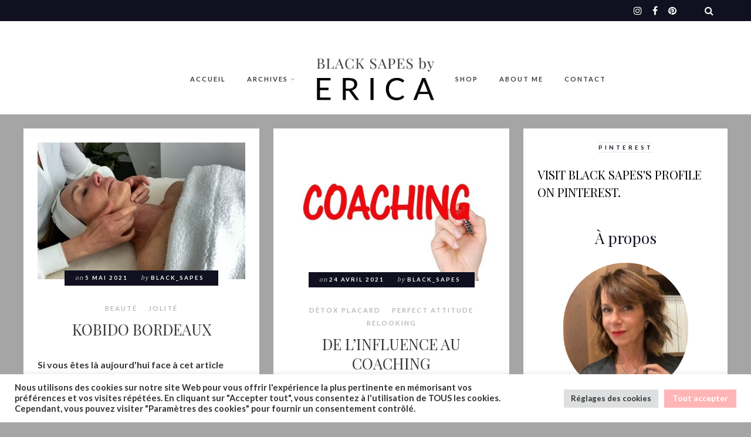

--- FILE ---
content_type: text/html; charset=UTF-8
request_url: https://www.blacksapes.com/page/2/?br=http%3A%2F%2Fblacksapes.blogspot.com%2F2013%2F12%2Freprendre-du-poil-de-la-bete.html
body_size: 26462
content:
<!DOCTYPE html>

<html lang="fr-FR" prefix="og: http://ogp.me/ns#">

<head>
	<meta charset="UTF-8">
	<meta name="viewport" content="width=device-width, initial-scale=1">
	<title>|Conseil en image Blog Mode Lifestyle • Bordeaux Paris</title>
<!-- This site is running CAOS for Wordpress -->
<meta name='robots' content='max-image-preview:large' />

<!-- This site is optimized with the Yoast SEO Premium plugin v7.5.1 - https://yoast.com/wordpress/plugins/seo/ -->
<meta name="description" content="Conseil en image accompagnement personnalisé Bordeaux Paris Blog Mode Lifestyle"/>
<link rel="canonical" href="https://www.blacksapes.com/page/2/" />
<link rel="prev" href="https://www.blacksapes.com/" />
<link rel="next" href="https://www.blacksapes.com/page/3/" />
<meta property="og:locale" content="fr_FR" />
<meta property="og:type" content="website" />
<meta property="og:title" content="|Conseil en image Blog Mode Lifestyle • Bordeaux Paris" />
<meta property="og:description" content="Conseil en image accompagnement personnalisé Bordeaux Paris Blog Mode Lifestyle" />
<meta property="og:url" content="https://www.blacksapes.com/page/2/" />
<meta property="og:site_name" content="BlackSapes" />
<meta name="twitter:card" content="summary" />
<meta name="twitter:description" content="Conseil en image accompagnement personnalisé Bordeaux Paris Blog Mode Lifestyle" />
<meta name="twitter:title" content="|Conseil en image Blog Mode Lifestyle • Bordeaux Paris" />
<script type='application/ld+json'>{"@context":"https:\/\/schema.org","@type":"WebSite","@id":"#website","url":"https:\/\/www.blacksapes.com\/","name":"BlackSapes","potentialAction":{"@type":"SearchAction","target":"https:\/\/www.blacksapes.com\/?s={search_term_string}","query-input":"required name=search_term_string"}}</script>
<script type='application/ld+json'>{"@context":"https:\/\/schema.org","@type":"Person","url":"https:\/\/www.blacksapes.com\/","sameAs":["https:\/\/fr-fr.facebook.com\/blacksapes\/","https:\/\/www.instagram.com\/black_sapes_\/?hl=fr","https:\/\/www.pinterest.fr\/blacksapes\/_created\/"],"@id":"#person","name":"Black Sapes"}</script>
<!-- / Yoast SEO Premium plugin. -->

<link rel='dns-prefetch' href='//s.w.org' />
<link rel='preconnect' href='//www.google-analytics.com' />
<link href='https://fonts.gstatic.com' crossorigin rel='preconnect' />
<link rel="alternate" type="application/rss+xml" title="BlackSapes &raquo; Flux" href="https://www.blacksapes.com/feed/" />
<link rel="alternate" type="application/rss+xml" title="BlackSapes &raquo; Flux des commentaires" href="https://www.blacksapes.com/comments/feed/" />
		<!-- This site uses the Google Analytics by ExactMetrics plugin v8.11.1 - Using Analytics tracking - https://www.exactmetrics.com/ -->
							<script src="//www.googletagmanager.com/gtag/js?id=G-E2KQX5VVMM"  data-cfasync="false" data-wpfc-render="false" type="text/javascript" async></script>
			<script data-cfasync="false" data-wpfc-render="false" type="text/javascript">
				var em_version = '8.11.1';
				var em_track_user = true;
				var em_no_track_reason = '';
								var ExactMetricsDefaultLocations = {"page_location":"https:\/\/www.blacksapes.com\/page\/2\/?br=http%3A%2F%2Fblacksapes.blogspot.com%2F2013%2F12%2Freprendre-du-poil-de-la-bete.html"};
								if ( typeof ExactMetricsPrivacyGuardFilter === 'function' ) {
					var ExactMetricsLocations = (typeof ExactMetricsExcludeQuery === 'object') ? ExactMetricsPrivacyGuardFilter( ExactMetricsExcludeQuery ) : ExactMetricsPrivacyGuardFilter( ExactMetricsDefaultLocations );
				} else {
					var ExactMetricsLocations = (typeof ExactMetricsExcludeQuery === 'object') ? ExactMetricsExcludeQuery : ExactMetricsDefaultLocations;
				}

								var disableStrs = [
										'ga-disable-G-E2KQX5VVMM',
									];

				/* Function to detect opted out users */
				function __gtagTrackerIsOptedOut() {
					for (var index = 0; index < disableStrs.length; index++) {
						if (document.cookie.indexOf(disableStrs[index] + '=true') > -1) {
							return true;
						}
					}

					return false;
				}

				/* Disable tracking if the opt-out cookie exists. */
				if (__gtagTrackerIsOptedOut()) {
					for (var index = 0; index < disableStrs.length; index++) {
						window[disableStrs[index]] = true;
					}
				}

				/* Opt-out function */
				function __gtagTrackerOptout() {
					for (var index = 0; index < disableStrs.length; index++) {
						document.cookie = disableStrs[index] + '=true; expires=Thu, 31 Dec 2099 23:59:59 UTC; path=/';
						window[disableStrs[index]] = true;
					}
				}

				if ('undefined' === typeof gaOptout) {
					function gaOptout() {
						__gtagTrackerOptout();
					}
				}
								window.dataLayer = window.dataLayer || [];

				window.ExactMetricsDualTracker = {
					helpers: {},
					trackers: {},
				};
				if (em_track_user) {
					function __gtagDataLayer() {
						dataLayer.push(arguments);
					}

					function __gtagTracker(type, name, parameters) {
						if (!parameters) {
							parameters = {};
						}

						if (parameters.send_to) {
							__gtagDataLayer.apply(null, arguments);
							return;
						}

						if (type === 'event') {
														parameters.send_to = exactmetrics_frontend.v4_id;
							var hookName = name;
							if (typeof parameters['event_category'] !== 'undefined') {
								hookName = parameters['event_category'] + ':' + name;
							}

							if (typeof ExactMetricsDualTracker.trackers[hookName] !== 'undefined') {
								ExactMetricsDualTracker.trackers[hookName](parameters);
							} else {
								__gtagDataLayer('event', name, parameters);
							}
							
						} else {
							__gtagDataLayer.apply(null, arguments);
						}
					}

					__gtagTracker('js', new Date());
					__gtagTracker('set', {
						'developer_id.dNDMyYj': true,
											});
					if ( ExactMetricsLocations.page_location ) {
						__gtagTracker('set', ExactMetricsLocations);
					}
										__gtagTracker('config', 'G-E2KQX5VVMM', {"forceSSL":"true"} );
										window.gtag = __gtagTracker;										(function () {
						/* https://developers.google.com/analytics/devguides/collection/analyticsjs/ */
						/* ga and __gaTracker compatibility shim. */
						var noopfn = function () {
							return null;
						};
						var newtracker = function () {
							return new Tracker();
						};
						var Tracker = function () {
							return null;
						};
						var p = Tracker.prototype;
						p.get = noopfn;
						p.set = noopfn;
						p.send = function () {
							var args = Array.prototype.slice.call(arguments);
							args.unshift('send');
							__gaTracker.apply(null, args);
						};
						var __gaTracker = function () {
							var len = arguments.length;
							if (len === 0) {
								return;
							}
							var f = arguments[len - 1];
							if (typeof f !== 'object' || f === null || typeof f.hitCallback !== 'function') {
								if ('send' === arguments[0]) {
									var hitConverted, hitObject = false, action;
									if ('event' === arguments[1]) {
										if ('undefined' !== typeof arguments[3]) {
											hitObject = {
												'eventAction': arguments[3],
												'eventCategory': arguments[2],
												'eventLabel': arguments[4],
												'value': arguments[5] ? arguments[5] : 1,
											}
										}
									}
									if ('pageview' === arguments[1]) {
										if ('undefined' !== typeof arguments[2]) {
											hitObject = {
												'eventAction': 'page_view',
												'page_path': arguments[2],
											}
										}
									}
									if (typeof arguments[2] === 'object') {
										hitObject = arguments[2];
									}
									if (typeof arguments[5] === 'object') {
										Object.assign(hitObject, arguments[5]);
									}
									if ('undefined' !== typeof arguments[1].hitType) {
										hitObject = arguments[1];
										if ('pageview' === hitObject.hitType) {
											hitObject.eventAction = 'page_view';
										}
									}
									if (hitObject) {
										action = 'timing' === arguments[1].hitType ? 'timing_complete' : hitObject.eventAction;
										hitConverted = mapArgs(hitObject);
										__gtagTracker('event', action, hitConverted);
									}
								}
								return;
							}

							function mapArgs(args) {
								var arg, hit = {};
								var gaMap = {
									'eventCategory': 'event_category',
									'eventAction': 'event_action',
									'eventLabel': 'event_label',
									'eventValue': 'event_value',
									'nonInteraction': 'non_interaction',
									'timingCategory': 'event_category',
									'timingVar': 'name',
									'timingValue': 'value',
									'timingLabel': 'event_label',
									'page': 'page_path',
									'location': 'page_location',
									'title': 'page_title',
									'referrer' : 'page_referrer',
								};
								for (arg in args) {
																		if (!(!args.hasOwnProperty(arg) || !gaMap.hasOwnProperty(arg))) {
										hit[gaMap[arg]] = args[arg];
									} else {
										hit[arg] = args[arg];
									}
								}
								return hit;
							}

							try {
								f.hitCallback();
							} catch (ex) {
							}
						};
						__gaTracker.create = newtracker;
						__gaTracker.getByName = newtracker;
						__gaTracker.getAll = function () {
							return [];
						};
						__gaTracker.remove = noopfn;
						__gaTracker.loaded = true;
						window['__gaTracker'] = __gaTracker;
					})();
									} else {
										console.log("");
					(function () {
						function __gtagTracker() {
							return null;
						}

						window['__gtagTracker'] = __gtagTracker;
						window['gtag'] = __gtagTracker;
					})();
									}
			</script>
							<!-- / Google Analytics by ExactMetrics -->
		<style type="text/css">
img.wp-smiley,
img.emoji {
	display: inline !important;
	border: none !important;
	box-shadow: none !important;
	height: 1em !important;
	width: 1em !important;
	margin: 0 0.07em !important;
	vertical-align: -0.1em !important;
	background: none !important;
	padding: 0 !important;
}
</style>
	<link rel='stylesheet' id='marni-shortcodes-css'  href='https://www.blacksapes.com/wp-content/plugins/marni-shortcodes/css/shortcodes.css?ver=screen' type='text/css' media='all' />
<link rel='stylesheet' id='sbi_styles-css'  href='https://www.blacksapes.com/wp-content/plugins/instagram-feed/css/sbi-styles.min.css?ver=6.0.3' type='text/css' media='all' />
<link rel='stylesheet' id='wp-block-library-css'  href='https://www.blacksapes.com/wp-includes/css/dist/block-library/style.min.css?ver=5.9.12' type='text/css' media='all' />
<style id='global-styles-inline-css' type='text/css'>
body{--wp--preset--color--black: #000000;--wp--preset--color--cyan-bluish-gray: #abb8c3;--wp--preset--color--white: #ffffff;--wp--preset--color--pale-pink: #f78da7;--wp--preset--color--vivid-red: #cf2e2e;--wp--preset--color--luminous-vivid-orange: #ff6900;--wp--preset--color--luminous-vivid-amber: #fcb900;--wp--preset--color--light-green-cyan: #7bdcb5;--wp--preset--color--vivid-green-cyan: #00d084;--wp--preset--color--pale-cyan-blue: #8ed1fc;--wp--preset--color--vivid-cyan-blue: #0693e3;--wp--preset--color--vivid-purple: #9b51e0;--wp--preset--color--grey: #a9a9ac;--wp--preset--color--anthracite: #3A3A3B;--wp--preset--color--almostblack: #101020;--wp--preset--gradient--vivid-cyan-blue-to-vivid-purple: linear-gradient(135deg,rgba(6,147,227,1) 0%,rgb(155,81,224) 100%);--wp--preset--gradient--light-green-cyan-to-vivid-green-cyan: linear-gradient(135deg,rgb(122,220,180) 0%,rgb(0,208,130) 100%);--wp--preset--gradient--luminous-vivid-amber-to-luminous-vivid-orange: linear-gradient(135deg,rgba(252,185,0,1) 0%,rgba(255,105,0,1) 100%);--wp--preset--gradient--luminous-vivid-orange-to-vivid-red: linear-gradient(135deg,rgba(255,105,0,1) 0%,rgb(207,46,46) 100%);--wp--preset--gradient--very-light-gray-to-cyan-bluish-gray: linear-gradient(135deg,rgb(238,238,238) 0%,rgb(169,184,195) 100%);--wp--preset--gradient--cool-to-warm-spectrum: linear-gradient(135deg,rgb(74,234,220) 0%,rgb(151,120,209) 20%,rgb(207,42,186) 40%,rgb(238,44,130) 60%,rgb(251,105,98) 80%,rgb(254,248,76) 100%);--wp--preset--gradient--blush-light-purple: linear-gradient(135deg,rgb(255,206,236) 0%,rgb(152,150,240) 100%);--wp--preset--gradient--blush-bordeaux: linear-gradient(135deg,rgb(254,205,165) 0%,rgb(254,45,45) 50%,rgb(107,0,62) 100%);--wp--preset--gradient--luminous-dusk: linear-gradient(135deg,rgb(255,203,112) 0%,rgb(199,81,192) 50%,rgb(65,88,208) 100%);--wp--preset--gradient--pale-ocean: linear-gradient(135deg,rgb(255,245,203) 0%,rgb(182,227,212) 50%,rgb(51,167,181) 100%);--wp--preset--gradient--electric-grass: linear-gradient(135deg,rgb(202,248,128) 0%,rgb(113,206,126) 100%);--wp--preset--gradient--midnight: linear-gradient(135deg,rgb(2,3,129) 0%,rgb(40,116,252) 100%);--wp--preset--duotone--dark-grayscale: url('#wp-duotone-dark-grayscale');--wp--preset--duotone--grayscale: url('#wp-duotone-grayscale');--wp--preset--duotone--purple-yellow: url('#wp-duotone-purple-yellow');--wp--preset--duotone--blue-red: url('#wp-duotone-blue-red');--wp--preset--duotone--midnight: url('#wp-duotone-midnight');--wp--preset--duotone--magenta-yellow: url('#wp-duotone-magenta-yellow');--wp--preset--duotone--purple-green: url('#wp-duotone-purple-green');--wp--preset--duotone--blue-orange: url('#wp-duotone-blue-orange');--wp--preset--font-size--small: 12px;--wp--preset--font-size--medium: 20px;--wp--preset--font-size--large: 36px;--wp--preset--font-size--x-large: 42px;--wp--preset--font-size--regular: 16px;--wp--preset--font-size--larger: 50px;}.has-black-color{color: var(--wp--preset--color--black) !important;}.has-cyan-bluish-gray-color{color: var(--wp--preset--color--cyan-bluish-gray) !important;}.has-white-color{color: var(--wp--preset--color--white) !important;}.has-pale-pink-color{color: var(--wp--preset--color--pale-pink) !important;}.has-vivid-red-color{color: var(--wp--preset--color--vivid-red) !important;}.has-luminous-vivid-orange-color{color: var(--wp--preset--color--luminous-vivid-orange) !important;}.has-luminous-vivid-amber-color{color: var(--wp--preset--color--luminous-vivid-amber) !important;}.has-light-green-cyan-color{color: var(--wp--preset--color--light-green-cyan) !important;}.has-vivid-green-cyan-color{color: var(--wp--preset--color--vivid-green-cyan) !important;}.has-pale-cyan-blue-color{color: var(--wp--preset--color--pale-cyan-blue) !important;}.has-vivid-cyan-blue-color{color: var(--wp--preset--color--vivid-cyan-blue) !important;}.has-vivid-purple-color{color: var(--wp--preset--color--vivid-purple) !important;}.has-black-background-color{background-color: var(--wp--preset--color--black) !important;}.has-cyan-bluish-gray-background-color{background-color: var(--wp--preset--color--cyan-bluish-gray) !important;}.has-white-background-color{background-color: var(--wp--preset--color--white) !important;}.has-pale-pink-background-color{background-color: var(--wp--preset--color--pale-pink) !important;}.has-vivid-red-background-color{background-color: var(--wp--preset--color--vivid-red) !important;}.has-luminous-vivid-orange-background-color{background-color: var(--wp--preset--color--luminous-vivid-orange) !important;}.has-luminous-vivid-amber-background-color{background-color: var(--wp--preset--color--luminous-vivid-amber) !important;}.has-light-green-cyan-background-color{background-color: var(--wp--preset--color--light-green-cyan) !important;}.has-vivid-green-cyan-background-color{background-color: var(--wp--preset--color--vivid-green-cyan) !important;}.has-pale-cyan-blue-background-color{background-color: var(--wp--preset--color--pale-cyan-blue) !important;}.has-vivid-cyan-blue-background-color{background-color: var(--wp--preset--color--vivid-cyan-blue) !important;}.has-vivid-purple-background-color{background-color: var(--wp--preset--color--vivid-purple) !important;}.has-black-border-color{border-color: var(--wp--preset--color--black) !important;}.has-cyan-bluish-gray-border-color{border-color: var(--wp--preset--color--cyan-bluish-gray) !important;}.has-white-border-color{border-color: var(--wp--preset--color--white) !important;}.has-pale-pink-border-color{border-color: var(--wp--preset--color--pale-pink) !important;}.has-vivid-red-border-color{border-color: var(--wp--preset--color--vivid-red) !important;}.has-luminous-vivid-orange-border-color{border-color: var(--wp--preset--color--luminous-vivid-orange) !important;}.has-luminous-vivid-amber-border-color{border-color: var(--wp--preset--color--luminous-vivid-amber) !important;}.has-light-green-cyan-border-color{border-color: var(--wp--preset--color--light-green-cyan) !important;}.has-vivid-green-cyan-border-color{border-color: var(--wp--preset--color--vivid-green-cyan) !important;}.has-pale-cyan-blue-border-color{border-color: var(--wp--preset--color--pale-cyan-blue) !important;}.has-vivid-cyan-blue-border-color{border-color: var(--wp--preset--color--vivid-cyan-blue) !important;}.has-vivid-purple-border-color{border-color: var(--wp--preset--color--vivid-purple) !important;}.has-vivid-cyan-blue-to-vivid-purple-gradient-background{background: var(--wp--preset--gradient--vivid-cyan-blue-to-vivid-purple) !important;}.has-light-green-cyan-to-vivid-green-cyan-gradient-background{background: var(--wp--preset--gradient--light-green-cyan-to-vivid-green-cyan) !important;}.has-luminous-vivid-amber-to-luminous-vivid-orange-gradient-background{background: var(--wp--preset--gradient--luminous-vivid-amber-to-luminous-vivid-orange) !important;}.has-luminous-vivid-orange-to-vivid-red-gradient-background{background: var(--wp--preset--gradient--luminous-vivid-orange-to-vivid-red) !important;}.has-very-light-gray-to-cyan-bluish-gray-gradient-background{background: var(--wp--preset--gradient--very-light-gray-to-cyan-bluish-gray) !important;}.has-cool-to-warm-spectrum-gradient-background{background: var(--wp--preset--gradient--cool-to-warm-spectrum) !important;}.has-blush-light-purple-gradient-background{background: var(--wp--preset--gradient--blush-light-purple) !important;}.has-blush-bordeaux-gradient-background{background: var(--wp--preset--gradient--blush-bordeaux) !important;}.has-luminous-dusk-gradient-background{background: var(--wp--preset--gradient--luminous-dusk) !important;}.has-pale-ocean-gradient-background{background: var(--wp--preset--gradient--pale-ocean) !important;}.has-electric-grass-gradient-background{background: var(--wp--preset--gradient--electric-grass) !important;}.has-midnight-gradient-background{background: var(--wp--preset--gradient--midnight) !important;}.has-small-font-size{font-size: var(--wp--preset--font-size--small) !important;}.has-medium-font-size{font-size: var(--wp--preset--font-size--medium) !important;}.has-large-font-size{font-size: var(--wp--preset--font-size--large) !important;}.has-x-large-font-size{font-size: var(--wp--preset--font-size--x-large) !important;}
</style>
<link rel='stylesheet' id='contact-form-7-css'  href='https://www.blacksapes.com/wp-content/plugins/contact-form-7/includes/css/styles.css?ver=5.5.6' type='text/css' media='all' />
<link rel='stylesheet' id='cookie-law-info-css'  href='https://www.blacksapes.com/wp-content/plugins/cookie-law-info/public/css/cookie-law-info-public.css?ver=2.1.1' type='text/css' media='all' />
<link rel='stylesheet' id='cookie-law-info-gdpr-css'  href='https://www.blacksapes.com/wp-content/plugins/cookie-law-info/public/css/cookie-law-info-gdpr.css?ver=2.1.1' type='text/css' media='all' />
<link rel='stylesheet' id='email-subscribers-css'  href='https://www.blacksapes.com/wp-content/plugins/email-subscribers/lite/public/css/email-subscribers-public.css?ver=5.3.12' type='text/css' media='all' />
<link rel='stylesheet' id='parent-style-css'  href='https://www.blacksapes.com/wp-content/themes/marni/style.css?ver=5.9.12' type='text/css' media='all' />
<link rel='stylesheet' id='child-style-css'  href='https://www.blacksapes.com/wp-content/themes/blacksapeschildtheme/style.css?ver=1.0' type='text/css' media='all' />
<link rel='stylesheet' id='font-awesome-css'  href='https://www.blacksapes.com/wp-content/themes/marni/fonts/fontawesome/css/font-awesome.min.css?ver=screen' type='text/css' media='all' />
<link rel='stylesheet' id='iconfont-pe-stroke-css'  href='https://www.blacksapes.com/wp-content/themes/marni/fonts/pe-icon-7-stroke/css/pe-icon-7-stroke.css?ver=screen' type='text/css' media='all' />
<link rel='stylesheet' id='iconfont-pe-stroke-helper-css'  href='https://www.blacksapes.com/wp-content/themes/marni/fonts/pe-icon-7-stroke/css/helper.css?ver=screen' type='text/css' media='all' />
<link rel='stylesheet' id='owl-carousel-css'  href='https://www.blacksapes.com/wp-content/themes/marni/css/owl.carousel.min.css?ver=screen' type='text/css' media='all' />
<link rel='stylesheet' id='lightbox-css'  href='https://www.blacksapes.com/wp-content/themes/marni/css/magnific-popup.css?ver=screen' type='text/css' media='all' />
<link rel='stylesheet' id='slicknav-css'  href='https://www.blacksapes.com/wp-content/themes/marni/css/slicknav.css?ver=screen' type='text/css' media='all' />
<link rel='stylesheet' id='marni-style-css'  href='https://www.blacksapes.com/wp-content/themes/blacksapeschildtheme/style.css?ver=5.9.12' type='text/css' media='all' />
<style id='marni-style-inline-css' type='text/css'>
 
		.menu-logo-centered li.menu-item:nth-child(-n+3),
		.menu-logo-centered li.page-item:nth-child(-n+3) {
	  		order: 0; 
		}

		.menu-logo-centered .menu-item-logo {
		  	order: 1;
			}

		.menu-logo-centered .menu-item,
		.menu-logo-centered .page_item  {
		  	order: 2; 
		}
		
	.promoboxes .overlay-content {
		padding-left: 12px;
		} 
	
	
	.custom-bg-color,
	.no-sidebar .entry-content .alignwide.custom-bg-color,
	.no-sidebar .entry-content .alignfull.custom-bg-color {
			background-color: #a5a5a5;
			}

	
</style>
<script type='text/javascript' src='https://www.blacksapes.com/wp-content/plugins/google-analytics-dashboard-for-wp/assets/js/frontend-gtag.min.js?ver=8.11.1' id='exactmetrics-frontend-script-js'></script>
<script data-cfasync="false" data-wpfc-render="false" type="text/javascript" id='exactmetrics-frontend-script-js-extra'>/* <![CDATA[ */
var exactmetrics_frontend = {"js_events_tracking":"true","download_extensions":"zip,mp3,mpeg,pdf,docx,pptx,xlsx,rar","inbound_paths":"[{\"path\":\"\\\/go\\\/\",\"label\":\"affiliate\"},{\"path\":\"\\\/recommend\\\/\",\"label\":\"affiliate\"}]","home_url":"https:\/\/www.blacksapes.com","hash_tracking":"false","v4_id":"G-E2KQX5VVMM"};/* ]]> */
</script>
<script type='text/javascript' src='https://www.blacksapes.com/wp-includes/js/jquery/jquery.min.js?ver=3.6.0' id='jquery-core-js'></script>
<script type='text/javascript' src='https://www.blacksapes.com/wp-includes/js/jquery/jquery-migrate.min.js?ver=3.3.2' id='jquery-migrate-js'></script>
<script type='text/javascript' id='cookie-law-info-js-extra'>
/* <![CDATA[ */
var Cli_Data = {"nn_cookie_ids":[],"cookielist":[],"non_necessary_cookies":[],"ccpaEnabled":"","ccpaRegionBased":"","ccpaBarEnabled":"","strictlyEnabled":["necessary","obligatoire"],"ccpaType":"gdpr","js_blocking":"1","custom_integration":"","triggerDomRefresh":"","secure_cookies":""};
var cli_cookiebar_settings = {"animate_speed_hide":"500","animate_speed_show":"500","background":"#FFF","border":"#b1a6a6c2","border_on":"","button_1_button_colour":"#ffb5b5","button_1_button_hover":"#cc9191","button_1_link_colour":"#fff","button_1_as_button":"1","button_1_new_win":"","button_2_button_colour":"#333","button_2_button_hover":"#292929","button_2_link_colour":"#444","button_2_as_button":"","button_2_hidebar":"","button_3_button_colour":"#dedfe0","button_3_button_hover":"#b2b2b3","button_3_link_colour":"#333333","button_3_as_button":"1","button_3_new_win":"","button_4_button_colour":"#dedfe0","button_4_button_hover":"#b2b2b3","button_4_link_colour":"#333333","button_4_as_button":"1","button_7_button_colour":"#ffb5b5","button_7_button_hover":"#cc9191","button_7_link_colour":"#fff","button_7_as_button":"1","button_7_new_win":"","font_family":"inherit","header_fix":"","notify_animate_hide":"1","notify_animate_show":"","notify_div_id":"#cookie-law-info-bar","notify_position_horizontal":"right","notify_position_vertical":"bottom","scroll_close":"","scroll_close_reload":"","accept_close_reload":"","reject_close_reload":"","showagain_tab":"","showagain_background":"#fff","showagain_border":"#000","showagain_div_id":"#cookie-law-info-again","showagain_x_position":"100px","text":"#333333","show_once_yn":"","show_once":"10000","logging_on":"","as_popup":"","popup_overlay":"1","bar_heading_text":"","cookie_bar_as":"banner","popup_showagain_position":"bottom-right","widget_position":"left"};
var log_object = {"ajax_url":"https:\/\/www.blacksapes.com\/wp-admin\/admin-ajax.php"};
/* ]]> */
</script>
<script type='text/javascript' src='https://www.blacksapes.com/wp-content/plugins/cookie-law-info/public/js/cookie-law-info-public.js?ver=2.1.1' id='cookie-law-info-js'></script>
<link rel="https://api.w.org/" href="https://www.blacksapes.com/wp-json/" /><link rel="EditURI" type="application/rsd+xml" title="RSD" href="https://www.blacksapes.com/xmlrpc.php?rsd" />
<link rel="wlwmanifest" type="application/wlwmanifest+xml" href="https://www.blacksapes.com/wp-includes/wlwmanifest.xml" /> 
<meta name="generator" content="WordPress 5.9.12" />
<meta name="generator" content="Site Kit by Google 1.96.0" /><script type="text/javascript">
(function(url){
	if(/(?:Chrome\/26\.0\.1410\.63 Safari\/537\.31|WordfenceTestMonBot)/.test(navigator.userAgent)){ return; }
	var addEvent = function(evt, handler) {
		if (window.addEventListener) {
			document.addEventListener(evt, handler, false);
		} else if (window.attachEvent) {
			document.attachEvent('on' + evt, handler);
		}
	};
	var removeEvent = function(evt, handler) {
		if (window.removeEventListener) {
			document.removeEventListener(evt, handler, false);
		} else if (window.detachEvent) {
			document.detachEvent('on' + evt, handler);
		}
	};
	var evts = 'contextmenu dblclick drag dragend dragenter dragleave dragover dragstart drop keydown keypress keyup mousedown mousemove mouseout mouseover mouseup mousewheel scroll'.split(' ');
	var logHuman = function() {
		if (window.wfLogHumanRan) { return; }
		window.wfLogHumanRan = true;
		var wfscr = document.createElement('script');
		wfscr.type = 'text/javascript';
		wfscr.async = true;
		wfscr.src = url + '&r=' + Math.random();
		(document.getElementsByTagName('head')[0]||document.getElementsByTagName('body')[0]).appendChild(wfscr);
		for (var i = 0; i < evts.length; i++) {
			removeEvent(evts[i], logHuman);
		}
	};
	for (var i = 0; i < evts.length; i++) {
		addEvent(evts[i], logHuman);
	}
})('//www.blacksapes.com/?wordfence_lh=1&hid=15C8A9C82A1B89AAB3BE11B0D40978CF');
</script>
<!-- Extrait Google AdSense ajouté par Site Kit -->
<meta name="google-adsense-platform-account" content="ca-host-pub-2644536267352236">
<meta name="google-adsense-platform-domain" content="sitekit.withgoogle.com">
<!-- Arrêter l&#039;extrait Google AdSense ajouté par Site Kit -->
<style type="text/css" id="custom-background-css">
body.custom-background { background-color: #a5a5a5; }
</style>
			<style type="text/css" id="wp-custom-css">
			/*Articles*/

.comment-text a, .entry-content a:not(.button):not(.wp-block-button__link), .textwidget a {
    color: #101020;
    font-family: 'Playfair Display';
    text-transform: uppercase;
    text-decoration: auto;
    text-align: center;
		font-size: 20px;

}

/*.wp-block-latest-posts.columns-3 li {
    width: calc(33.33333% - 0.83333em);
    display: grid;
    justify-content: space-evenly;
    align-content: center;
    justify-items: center;
}
*/

.wp-block-latest-posts.columns-3 li {
    width: 350px;
    display: flow-root;
    text-align: center;
    padding: 20px;
    border: solid 0.5px BLACK;
}

.wp-block-latest-posts.columns-3 li:hover {
    border: solid 0.5px #ffb5b5;
}

.wp-block-button__link:hover {
	
	background:#f7f7f8;
}

.wp-block-separator.is-style-wide {
    border-bottom-width: 1px;
    padding-bottom: 20px;
}

.wp-block-latest-posts__post-excerpt {
    margin-top: 10px;
    margin-bottom: 20px;
}

.entry-content ul > li:not(.blocks-gallery-item)::before, .comment-text ul > li::before {
display:none;
}

.wp-block-latest-posts.is-grid {
    display: flex;
    flex-wrap: wrap;
    padding: 0;
    justify-content: flex-start;
}


.wp-block-latest-posts__featured-image img {
    height: 200px;
    width: 300px;
    display: block;
    object-fit: cover;
}

.entry-content a:not(.button):not(.wp-block-button__link), .textwidget a {
    color: black !important;
}

a:hover {
	color:#ffb5b5 !important;
}


.entry-content a, .entry-content a:active, .entry-content a:focus, .entry-content a:link:not(.wp-block-button__link), .entry-content a:not(.wp-block-button__link), .textwidget a {
    border-bottom: 1px solid transparent !important;
}

/*container*/

.container {
    display: flex;
    flex-direction: row;
    justify-content: space-evenly;
}

@media (max-width: 767px){
.container {
    display: flex;
    flex-direction: column;
    justify-content: space-evenly;
}
}

/*Responsive*/

@media (max-width: 767px){
.text-logo .site-title, .text-logo .site-title a {
    font-size: 20px !important;
}
}

/*Instagram*/

#sb_instagram .sbi_follow_btn a {
    background: #ffb5b5;
    color: #fff;
    font-size: 13px;
}

/*Newsletter*/

.footer-sidebar-wrap.dark input[type="text"], .footer-sidebar-wrap.dark input[type="email"] {
    border: 1px solid #4a4a4c;
    width: 500px;
}
.footer-sidebar-wrap.dark input[type="submit"] {
    background-color: #ffb5b5;
    border: 1px solid #ffb5b5;
    font-size: 12px;
    font-weight: 600;
}
.es_caption {
    padding-bottom: 5px;
    padding-right: 0.5em;
    font-family: 'Playfair Display';
    font-size: 25px;
}
.footer-widget-area {
    display: flex;
    justify-content: center;
}
.footer-sidebar {
    width: 50%;
    padding-top: 40px;
    padding-bottom: 5px;
    text-align: center;
}

/*3 blocs*/ 

.content-box .center-wrap {
    display: flex;
    align-items: flex-end;
    justify-content: space-around;
    height: 100%;
    width: 100%;
    padding: 20px;
    margin: 0 auto;
}

/*Formulaire*/

textarea {
    width: 500px;
    padding: 6px 12px;
    height: 150px;
}

form {
	text-align:left; 
}

@media screen and (max-width: 800px){
textarea {
    width: 300px;
    padding: 6px 12px;
    height: 150px;
}
}

@media screen and (max-width: 800px){
.footer-sidebar {
    width: 100%;
    padding-top: 40px;
    padding-bottom: 5px;
    text-align: center;
}
}

/*Description catégories*/

.archive-description p {
    font-size: 16px;
	 line-height: 1.4;
 	margin-bottom: 15px;
}
.intro {
    font-size: 22px;
    line-height: 1.4;
    margin-top: 0.96em;
    margin-top: -0.1em;
    margin-bottom: 1.875rem;
    display: block;
    vertical-align: baseline;
}

.wp-block-cover, .wp-block-cover-image {
display:none;
}

/*Alignement header*/

.main-navigation ul.menu-logo-centered {
    display: flex;
    flex-wrap: wrap;
    justify-content: center;
    align-items: center;
}

/*Taille vidéo*/

.wp-block-video video {
    width: 60%;
    display: block;
    margin-left: auto;
    margin-right: auto;
}		</style>
		<style id="kirki-inline-styles">.footer-logo img{max-height:40px;}.owl-item, .owl-carousel .owl-stage-outer{height:540px;}.home .post-list .tnail{flex-basis:40%;}.archive .post-list .tnail{flex-basis:40%;}.category-header.overlay{min-height:360px;}.entry-header.overlay{min-height:720px;}.single .site-content.fullwidth-narrow{max-width:1056px;}.footer-info-wrap,.search-field,.widget_recent_comments .comment-author-link,.widget_recent_comments .recentcomments a,body,cite.fn,input,p,select,textarea{font-family:Lato;font-size:16px;font-weight:300;line-height:1.75em;}.content-box-wysiwyg.heading,.dropcap,.post-title-small,.wp-block-cover-image-text,h1,h2,h3,h4,h5,h6{font-family:Playfair Display;font-weight:400;text-transform:none;}.page-title{font-size:3.125em;line-height:1.1em;}.archive-page-title{font-family:Lato;font-size:3.125em;font-weight:700;letter-spacing:24px;line-height:1.1em;text-transform:uppercase;}.entry-title{font-size:1.618em;line-height:1.3em;}.single .entry-title{font-size:2.618em;line-height:1.2em;}.post-title-small,.wpp-post-title{font-size:1.1em;line-height:1.4em;}h1{font-size:3.125em;line-height:1.1em;}h2{font-size:2.618em;line-height:1.2em;}h3{font-size:1.931em;line-height:1.2em;}h4{font-size:1.618em;line-height:1.75em;}h5{font-size:1.194em;line-height:1.75em;}h6{font-size:1em;line-height:1.75em;}#reply-title,.comments-title,.section-title,.widget-title{font-family:Lato;font-size:0.6em;font-weight:400;letter-spacing:4px;line-height:1em;text-transform:uppercase;}.entry-meta, .post-info, .post-info-small .post-info a, .categories a{font-family:Lato;font-weight:400;letter-spacing:2px;text-transform:uppercase;}.post-date.pretty-date, .popular-post-thumb-small::before, .popular-post-thumb-small::before, li.show-counter .popular-post-text::before{font-family:Lato;font-weight:700;text-transform:uppercase;}.post-info .serif-italic{font-family:Merriweather;font-size:1em;font-weight:400;font-style:italic;letter-spacing:1px;}.post-tag{font-family:Lato;font-size:11px;font-weight:300;font-style:italic;line-height:19px;background-color:#101020;}.post-tag .post-tag-hashtag, .post-tags a, .post-tags a:link, .post-tags a:active, .post-tags a:focus, .post-tags a:visited{color:#ffffff;}.main-navigation{font-family:Lato;font-size:0.7em;font-weight:400;letter-spacing:2px;text-transform:uppercase;}footer .social-footer{font-family:Lato;font-size:0.6em;font-weight:300;letter-spacing:1px;text-transform:uppercase;}.footer-info-wrap{font-size:0.7em;letter-spacing:2px;text-transform:uppercase;color:#ffffff;}.button,.button-outline,.wc-proceed-to-checkout,button,input[type="button"],input[type="reset"],input[type="submit"]{font-family:Lato;letter-spacing:2px;text-transform:uppercase;}.wp-caption-text, .wp-block-image figcaption, .wp-block-audio figcaption, .wp-block-video figcaption{font-family:Lato;font-size:0.7em;font-weight:300;letter-spacing:1px;text-transform:uppercase;}label{font-size:0.7em;letter-spacing:2px;text-transform:uppercase;}.woocommerce h1.page-title,.woocommerce-cart h1.page-title,.woocommerce-checkout h1.page-title{font-family:Lato;font-size:36px;font-weight:300;letter-spacing:2px;text-align:center;text-transform:uppercase;}.woocommerce .entry-summary h1.product_title,.woocommerce .product h2.woocommerce-loop-product__title,.woocommerce .product h3,.woocommerce .widget .product-title,.woocommerce .widget_shopping_cart .mini_cart_item a,.woocommerce h2.woocommerce-loop-category__title,.woocommerce-cart td.product-name a{font-family:Lato;font-weight:300;letter-spacing:2px;text-transform:uppercase;}.woocommerce .product h2.woocommerce-loop-product__title,.woocommerce .product h3,.woocommerce h2.woocommerce-loop-category__title{font-size:13px;line-height:1.9em;}.woocommerce .entry-summary h1.product_title{font-size:2em;}body, p, input, select, textarea, .dropcap, .main-navigation ul li a, .main-navigation ul li a:link, .main-navigation ul li a:focus, .main-navigation ul li a:active, .woocommerce-cart .entry-content .woocommerce-cart-form .cart_item a, .woocommerce .price, .entry-meta-single a, .entry-meta-single a:link, .entry-meta-single a:active, .entry-meta-single a:visited{color:#3a3a3b;}.comment-text a,.entry-content a:not(.button):not(.wp-block-button__link),.textwidget a{color:#ffb5b5;}.comment-text a:hover, .blog .post-share i:hover, .post-share a i:hover, .social_widget a i:hover,.entry-content a:not(.button):hover:not(.wp-block-button__link):hover,.widget-area a:hover{color:#a9a9ac;}.post-tag:hover{background-color:#a9a9ac;}.comment-text a,.entry-content a,.entry-content a:active,.entry-content a:focus,.entry-content a:link:not(.wp-block-button__link),.entry-content a:not(.wp-block-button__link),.textwidget a{border-bottom:1px solid #101020;}h1, h2, h3, h4, h5, h6, h1 a, h2 a, h3 a, h4 a, h5 a, h6 a, h1 a:link, h2 a:link, h3 a:link, h4 a:link, h5 a:link, h6 a:link, .site-title a, .site-title a:link, .site-title a:focus, .site-titlea:active, .site-title a:hover, h1 a:visited, h2 a:visited, h3 a:visited, h4 a:visited, h5 a:visited, h6 a:visited, .post-title-small, .post-title-small a, .single .entry-title, .post-title-small,.wpp-post-title{color:#101020;}h1 a:hover, h2 a:hover, h3 a:hover, h4 a:hover, h5 a:hover, h6 a:hover, .site-title a:hover, .post-title-small:hover, .post-title-small a:hover{color:#ffb5b5;}.button:not(.button-outline), a.button:not(.button-outline), .reply, .reply-button a, input[type="button"], input[type="reset"], input[type="submit"], .wc-proceed-to-checkout{background-color:#242434;border-color:#242434;}.button:hover, a.button:hover, .reply:hover, .reply-button a:hover, input[type="button"]:hover, input[type="reset"]:hover, input[type="submit"]:hover, .wc-proceed-to-checkout:hover{background-color:#a9a9ac;border-color:#a9a9ac;}.button-more.button-outline:hover,.button-outline:hover,a.button.button-outline:hover{background-color:#242434;border-color:#242434;}.button-more.button-outline,.button-outline,a.button.button-outline{color:#242434;border-color:#aaaaaa;}.slider.dark .entry-meta-bgcolor.has-slider-meta, .home #primary .entry-meta-bgcolor.has-home-meta, .blog #primary .entry-meta-bgcolor.has-home-meta, .archive #primary .entry-meta-bgcolor.has-archive-meta, .search #primary .entry-meta-bgcolor.has-archive-meta, .featured-post .entry-meta-bgcolor{background-color:#101020;}.slider.dark .entry-meta-bgcolor.has-slider-meta, .home #primary .entry-meta-bgcolor.has-home-meta, .blog #primary .entry-meta-bgcolor.has-home-meta, .archive #primary .entry-meta-bgcolor.has-archive-meta, .search #primary .entry-meta-bgcolor.has-archive-meta, .featured-post .entry-meta-bgcolor, .slider.dark .entry-meta-bgcolor.has-slider-meta a, .home #primary .entry-meta-bgcolor.has-home-meta a, .blog #primary .entry-meta-bgcolor.has-home-meta a, .archive #primary .entry-meta-bgcolor.has-archive-meta a, .search #primary .entry-meta-bgcolor.has-archive-meta a, .featured-post .entry-meta-bgcolor a, .slider.dark .entry-meta-bgcolor.has-slider-meta .serif-italic, .home #primary .entry-meta-bgcolor.has-home-meta .serif-italic, .blog #primary .entry-meta-bgcolor.has-home-meta .serif-italic, .archive #primary .entry-meta-bgcolor.has-archive-meta .serif-italic, .search #primary .entry-meta-bgcolor.has-archive-meta .serif-italic, .featured-post .entry-meta-bgcolor .serif-italic{color:#ffffff;}.slider.dark .entry-meta-bgcolor.has-slider-meta a:hover, .home #primary .entry-meta-bgcolor.has-home-meta a:hover, .blog #primary .entry-meta-bgcolor.has-home-meta a:hover, .archive #primary .entry-meta-bgcolor.has-archive-meta a:hover, .search #primary .entry-meta-bgcolor.has-archive-meta a:hover, .featured-post .entry-meta-bgcolor a:hover{color:#ffb5b5;}.topbar{background-color:#101020;}.topbar-content i, .topbar-content a, .topbar .cart-contents:before, .topbar .cart-contents-count, .topbar-content .main-navigation ul li a, .topbar-content .main-navigation ul li a:link, .topbar-content .main-navigation ul li a:focus, .topbar-content .main-navigation ul li a:active{color:#ffffff;}.topbar-content i:hover, .topbar-content a:hover, .cart-contents:hover:before{color:#ffb5b5;}.main-navigation ul li a:hover{color:#a9a9ac;}.main-navigation .sub-menu,.main-navigation .children{background-color:#101020;}.main-navigation ul.sub-menu li a, .main-navigation ul.children li a{color:#ffffff;}.main-navigation ul.sub-menu li a:hover,.main-navigation ul.children li a:hover{color:#ffb5b5;}.comment-text li:before,.entry-content li:before{color:#b9b9bc;}.footer-wrap{background-color:#101020;}.footer-info-wrap a:hover{color:#ffb5b5;}.logowrap.logo-img{max-width:200px;}.top-image-wrap{min-height:540px;}.top-image-content{font-size:68px;font-weight:400;letter-spacing:12px;line-height:1;text-transform:uppercase;color:#101020;background:rgba(32, 32, 36, 0);}.promoboxes .overlay-content{font-family:Lato;font-size:1em;font-weight:300;letter-spacing:6px;line-height:1.5em;text-transform:uppercase;color:#ffffff;background:rgba(32, 32, 36, 0);}.promoboxes .color-overlay{background:rgba(32, 32, 36, 0.12);}@media (max-width: 767px){.text-logo .site-title, .text-logo .site-title a{font-size:1.6em;}.archive-page-title{font-size:2.618em;line-height:1.3em;letter-spacing:8px;}}/* latin-ext */
@font-face {
  font-family: 'Lato';
  font-style: italic;
  font-weight: 300;
  font-display: swap;
  src: url(https://www.blacksapes.com/wp-content/fonts/lato/font) format('woff');
  unicode-range: U+0100-02BA, U+02BD-02C5, U+02C7-02CC, U+02CE-02D7, U+02DD-02FF, U+0304, U+0308, U+0329, U+1D00-1DBF, U+1E00-1E9F, U+1EF2-1EFF, U+2020, U+20A0-20AB, U+20AD-20C0, U+2113, U+2C60-2C7F, U+A720-A7FF;
}
/* latin */
@font-face {
  font-family: 'Lato';
  font-style: italic;
  font-weight: 300;
  font-display: swap;
  src: url(https://www.blacksapes.com/wp-content/fonts/lato/font) format('woff');
  unicode-range: U+0000-00FF, U+0131, U+0152-0153, U+02BB-02BC, U+02C6, U+02DA, U+02DC, U+0304, U+0308, U+0329, U+2000-206F, U+20AC, U+2122, U+2191, U+2193, U+2212, U+2215, U+FEFF, U+FFFD;
}
/* latin-ext */
@font-face {
  font-family: 'Lato';
  font-style: normal;
  font-weight: 300;
  font-display: swap;
  src: url(https://www.blacksapes.com/wp-content/fonts/lato/font) format('woff');
  unicode-range: U+0100-02BA, U+02BD-02C5, U+02C7-02CC, U+02CE-02D7, U+02DD-02FF, U+0304, U+0308, U+0329, U+1D00-1DBF, U+1E00-1E9F, U+1EF2-1EFF, U+2020, U+20A0-20AB, U+20AD-20C0, U+2113, U+2C60-2C7F, U+A720-A7FF;
}
/* latin */
@font-face {
  font-family: 'Lato';
  font-style: normal;
  font-weight: 300;
  font-display: swap;
  src: url(https://www.blacksapes.com/wp-content/fonts/lato/font) format('woff');
  unicode-range: U+0000-00FF, U+0131, U+0152-0153, U+02BB-02BC, U+02C6, U+02DA, U+02DC, U+0304, U+0308, U+0329, U+2000-206F, U+20AC, U+2122, U+2191, U+2193, U+2212, U+2215, U+FEFF, U+FFFD;
}
/* latin-ext */
@font-face {
  font-family: 'Lato';
  font-style: normal;
  font-weight: 400;
  font-display: swap;
  src: url(https://www.blacksapes.com/wp-content/fonts/lato/font) format('woff');
  unicode-range: U+0100-02BA, U+02BD-02C5, U+02C7-02CC, U+02CE-02D7, U+02DD-02FF, U+0304, U+0308, U+0329, U+1D00-1DBF, U+1E00-1E9F, U+1EF2-1EFF, U+2020, U+20A0-20AB, U+20AD-20C0, U+2113, U+2C60-2C7F, U+A720-A7FF;
}
/* latin */
@font-face {
  font-family: 'Lato';
  font-style: normal;
  font-weight: 400;
  font-display: swap;
  src: url(https://www.blacksapes.com/wp-content/fonts/lato/font) format('woff');
  unicode-range: U+0000-00FF, U+0131, U+0152-0153, U+02BB-02BC, U+02C6, U+02DA, U+02DC, U+0304, U+0308, U+0329, U+2000-206F, U+20AC, U+2122, U+2191, U+2193, U+2212, U+2215, U+FEFF, U+FFFD;
}
/* latin-ext */
@font-face {
  font-family: 'Lato';
  font-style: normal;
  font-weight: 700;
  font-display: swap;
  src: url(https://www.blacksapes.com/wp-content/fonts/lato/font) format('woff');
  unicode-range: U+0100-02BA, U+02BD-02C5, U+02C7-02CC, U+02CE-02D7, U+02DD-02FF, U+0304, U+0308, U+0329, U+1D00-1DBF, U+1E00-1E9F, U+1EF2-1EFF, U+2020, U+20A0-20AB, U+20AD-20C0, U+2113, U+2C60-2C7F, U+A720-A7FF;
}
/* latin */
@font-face {
  font-family: 'Lato';
  font-style: normal;
  font-weight: 700;
  font-display: swap;
  src: url(https://www.blacksapes.com/wp-content/fonts/lato/font) format('woff');
  unicode-range: U+0000-00FF, U+0131, U+0152-0153, U+02BB-02BC, U+02C6, U+02DA, U+02DC, U+0304, U+0308, U+0329, U+2000-206F, U+20AC, U+2122, U+2191, U+2193, U+2212, U+2215, U+FEFF, U+FFFD;
}/* cyrillic */
@font-face {
  font-family: 'Playfair Display';
  font-style: normal;
  font-weight: 400;
  font-display: swap;
  src: url(https://www.blacksapes.com/wp-content/fonts/playfair-display/font) format('woff');
  unicode-range: U+0301, U+0400-045F, U+0490-0491, U+04B0-04B1, U+2116;
}
/* vietnamese */
@font-face {
  font-family: 'Playfair Display';
  font-style: normal;
  font-weight: 400;
  font-display: swap;
  src: url(https://www.blacksapes.com/wp-content/fonts/playfair-display/font) format('woff');
  unicode-range: U+0102-0103, U+0110-0111, U+0128-0129, U+0168-0169, U+01A0-01A1, U+01AF-01B0, U+0300-0301, U+0303-0304, U+0308-0309, U+0323, U+0329, U+1EA0-1EF9, U+20AB;
}
/* latin-ext */
@font-face {
  font-family: 'Playfair Display';
  font-style: normal;
  font-weight: 400;
  font-display: swap;
  src: url(https://www.blacksapes.com/wp-content/fonts/playfair-display/font) format('woff');
  unicode-range: U+0100-02BA, U+02BD-02C5, U+02C7-02CC, U+02CE-02D7, U+02DD-02FF, U+0304, U+0308, U+0329, U+1D00-1DBF, U+1E00-1E9F, U+1EF2-1EFF, U+2020, U+20A0-20AB, U+20AD-20C0, U+2113, U+2C60-2C7F, U+A720-A7FF;
}
/* latin */
@font-face {
  font-family: 'Playfair Display';
  font-style: normal;
  font-weight: 400;
  font-display: swap;
  src: url(https://www.blacksapes.com/wp-content/fonts/playfair-display/font) format('woff');
  unicode-range: U+0000-00FF, U+0131, U+0152-0153, U+02BB-02BC, U+02C6, U+02DA, U+02DC, U+0304, U+0308, U+0329, U+2000-206F, U+20AC, U+2122, U+2191, U+2193, U+2212, U+2215, U+FEFF, U+FFFD;
}/* cyrillic-ext */
@font-face {
  font-family: 'Merriweather';
  font-style: normal;
  font-weight: 400;
  font-stretch: normal;
  font-display: swap;
  src: url(https://www.blacksapes.com/wp-content/fonts/merriweather/font) format('woff');
  unicode-range: U+0460-052F, U+1C80-1C8A, U+20B4, U+2DE0-2DFF, U+A640-A69F, U+FE2E-FE2F;
}
/* cyrillic */
@font-face {
  font-family: 'Merriweather';
  font-style: normal;
  font-weight: 400;
  font-stretch: normal;
  font-display: swap;
  src: url(https://www.blacksapes.com/wp-content/fonts/merriweather/font) format('woff');
  unicode-range: U+0301, U+0400-045F, U+0490-0491, U+04B0-04B1, U+2116;
}
/* vietnamese */
@font-face {
  font-family: 'Merriweather';
  font-style: normal;
  font-weight: 400;
  font-stretch: normal;
  font-display: swap;
  src: url(https://www.blacksapes.com/wp-content/fonts/merriweather/font) format('woff');
  unicode-range: U+0102-0103, U+0110-0111, U+0128-0129, U+0168-0169, U+01A0-01A1, U+01AF-01B0, U+0300-0301, U+0303-0304, U+0308-0309, U+0323, U+0329, U+1EA0-1EF9, U+20AB;
}
/* latin-ext */
@font-face {
  font-family: 'Merriweather';
  font-style: normal;
  font-weight: 400;
  font-stretch: normal;
  font-display: swap;
  src: url(https://www.blacksapes.com/wp-content/fonts/merriweather/font) format('woff');
  unicode-range: U+0100-02BA, U+02BD-02C5, U+02C7-02CC, U+02CE-02D7, U+02DD-02FF, U+0304, U+0308, U+0329, U+1D00-1DBF, U+1E00-1E9F, U+1EF2-1EFF, U+2020, U+20A0-20AB, U+20AD-20C0, U+2113, U+2C60-2C7F, U+A720-A7FF;
}
/* latin */
@font-face {
  font-family: 'Merriweather';
  font-style: normal;
  font-weight: 400;
  font-stretch: normal;
  font-display: swap;
  src: url(https://www.blacksapes.com/wp-content/fonts/merriweather/font) format('woff');
  unicode-range: U+0000-00FF, U+0131, U+0152-0153, U+02BB-02BC, U+02C6, U+02DA, U+02DC, U+0304, U+0308, U+0329, U+2000-206F, U+20AC, U+2122, U+2191, U+2193, U+2212, U+2215, U+FEFF, U+FFFD;
}/* latin-ext */
@font-face {
  font-family: 'Lato';
  font-style: italic;
  font-weight: 300;
  font-display: swap;
  src: url(https://www.blacksapes.com/wp-content/fonts/lato/font) format('woff');
  unicode-range: U+0100-02BA, U+02BD-02C5, U+02C7-02CC, U+02CE-02D7, U+02DD-02FF, U+0304, U+0308, U+0329, U+1D00-1DBF, U+1E00-1E9F, U+1EF2-1EFF, U+2020, U+20A0-20AB, U+20AD-20C0, U+2113, U+2C60-2C7F, U+A720-A7FF;
}
/* latin */
@font-face {
  font-family: 'Lato';
  font-style: italic;
  font-weight: 300;
  font-display: swap;
  src: url(https://www.blacksapes.com/wp-content/fonts/lato/font) format('woff');
  unicode-range: U+0000-00FF, U+0131, U+0152-0153, U+02BB-02BC, U+02C6, U+02DA, U+02DC, U+0304, U+0308, U+0329, U+2000-206F, U+20AC, U+2122, U+2191, U+2193, U+2212, U+2215, U+FEFF, U+FFFD;
}
/* latin-ext */
@font-face {
  font-family: 'Lato';
  font-style: normal;
  font-weight: 300;
  font-display: swap;
  src: url(https://www.blacksapes.com/wp-content/fonts/lato/font) format('woff');
  unicode-range: U+0100-02BA, U+02BD-02C5, U+02C7-02CC, U+02CE-02D7, U+02DD-02FF, U+0304, U+0308, U+0329, U+1D00-1DBF, U+1E00-1E9F, U+1EF2-1EFF, U+2020, U+20A0-20AB, U+20AD-20C0, U+2113, U+2C60-2C7F, U+A720-A7FF;
}
/* latin */
@font-face {
  font-family: 'Lato';
  font-style: normal;
  font-weight: 300;
  font-display: swap;
  src: url(https://www.blacksapes.com/wp-content/fonts/lato/font) format('woff');
  unicode-range: U+0000-00FF, U+0131, U+0152-0153, U+02BB-02BC, U+02C6, U+02DA, U+02DC, U+0304, U+0308, U+0329, U+2000-206F, U+20AC, U+2122, U+2191, U+2193, U+2212, U+2215, U+FEFF, U+FFFD;
}
/* latin-ext */
@font-face {
  font-family: 'Lato';
  font-style: normal;
  font-weight: 400;
  font-display: swap;
  src: url(https://www.blacksapes.com/wp-content/fonts/lato/font) format('woff');
  unicode-range: U+0100-02BA, U+02BD-02C5, U+02C7-02CC, U+02CE-02D7, U+02DD-02FF, U+0304, U+0308, U+0329, U+1D00-1DBF, U+1E00-1E9F, U+1EF2-1EFF, U+2020, U+20A0-20AB, U+20AD-20C0, U+2113, U+2C60-2C7F, U+A720-A7FF;
}
/* latin */
@font-face {
  font-family: 'Lato';
  font-style: normal;
  font-weight: 400;
  font-display: swap;
  src: url(https://www.blacksapes.com/wp-content/fonts/lato/font) format('woff');
  unicode-range: U+0000-00FF, U+0131, U+0152-0153, U+02BB-02BC, U+02C6, U+02DA, U+02DC, U+0304, U+0308, U+0329, U+2000-206F, U+20AC, U+2122, U+2191, U+2193, U+2212, U+2215, U+FEFF, U+FFFD;
}
/* latin-ext */
@font-face {
  font-family: 'Lato';
  font-style: normal;
  font-weight: 700;
  font-display: swap;
  src: url(https://www.blacksapes.com/wp-content/fonts/lato/font) format('woff');
  unicode-range: U+0100-02BA, U+02BD-02C5, U+02C7-02CC, U+02CE-02D7, U+02DD-02FF, U+0304, U+0308, U+0329, U+1D00-1DBF, U+1E00-1E9F, U+1EF2-1EFF, U+2020, U+20A0-20AB, U+20AD-20C0, U+2113, U+2C60-2C7F, U+A720-A7FF;
}
/* latin */
@font-face {
  font-family: 'Lato';
  font-style: normal;
  font-weight: 700;
  font-display: swap;
  src: url(https://www.blacksapes.com/wp-content/fonts/lato/font) format('woff');
  unicode-range: U+0000-00FF, U+0131, U+0152-0153, U+02BB-02BC, U+02C6, U+02DA, U+02DC, U+0304, U+0308, U+0329, U+2000-206F, U+20AC, U+2122, U+2191, U+2193, U+2212, U+2215, U+FEFF, U+FFFD;
}/* cyrillic */
@font-face {
  font-family: 'Playfair Display';
  font-style: normal;
  font-weight: 400;
  font-display: swap;
  src: url(https://www.blacksapes.com/wp-content/fonts/playfair-display/font) format('woff');
  unicode-range: U+0301, U+0400-045F, U+0490-0491, U+04B0-04B1, U+2116;
}
/* vietnamese */
@font-face {
  font-family: 'Playfair Display';
  font-style: normal;
  font-weight: 400;
  font-display: swap;
  src: url(https://www.blacksapes.com/wp-content/fonts/playfair-display/font) format('woff');
  unicode-range: U+0102-0103, U+0110-0111, U+0128-0129, U+0168-0169, U+01A0-01A1, U+01AF-01B0, U+0300-0301, U+0303-0304, U+0308-0309, U+0323, U+0329, U+1EA0-1EF9, U+20AB;
}
/* latin-ext */
@font-face {
  font-family: 'Playfair Display';
  font-style: normal;
  font-weight: 400;
  font-display: swap;
  src: url(https://www.blacksapes.com/wp-content/fonts/playfair-display/font) format('woff');
  unicode-range: U+0100-02BA, U+02BD-02C5, U+02C7-02CC, U+02CE-02D7, U+02DD-02FF, U+0304, U+0308, U+0329, U+1D00-1DBF, U+1E00-1E9F, U+1EF2-1EFF, U+2020, U+20A0-20AB, U+20AD-20C0, U+2113, U+2C60-2C7F, U+A720-A7FF;
}
/* latin */
@font-face {
  font-family: 'Playfair Display';
  font-style: normal;
  font-weight: 400;
  font-display: swap;
  src: url(https://www.blacksapes.com/wp-content/fonts/playfair-display/font) format('woff');
  unicode-range: U+0000-00FF, U+0131, U+0152-0153, U+02BB-02BC, U+02C6, U+02DA, U+02DC, U+0304, U+0308, U+0329, U+2000-206F, U+20AC, U+2122, U+2191, U+2193, U+2212, U+2215, U+FEFF, U+FFFD;
}/* cyrillic-ext */
@font-face {
  font-family: 'Merriweather';
  font-style: normal;
  font-weight: 400;
  font-stretch: normal;
  font-display: swap;
  src: url(https://www.blacksapes.com/wp-content/fonts/merriweather/font) format('woff');
  unicode-range: U+0460-052F, U+1C80-1C8A, U+20B4, U+2DE0-2DFF, U+A640-A69F, U+FE2E-FE2F;
}
/* cyrillic */
@font-face {
  font-family: 'Merriweather';
  font-style: normal;
  font-weight: 400;
  font-stretch: normal;
  font-display: swap;
  src: url(https://www.blacksapes.com/wp-content/fonts/merriweather/font) format('woff');
  unicode-range: U+0301, U+0400-045F, U+0490-0491, U+04B0-04B1, U+2116;
}
/* vietnamese */
@font-face {
  font-family: 'Merriweather';
  font-style: normal;
  font-weight: 400;
  font-stretch: normal;
  font-display: swap;
  src: url(https://www.blacksapes.com/wp-content/fonts/merriweather/font) format('woff');
  unicode-range: U+0102-0103, U+0110-0111, U+0128-0129, U+0168-0169, U+01A0-01A1, U+01AF-01B0, U+0300-0301, U+0303-0304, U+0308-0309, U+0323, U+0329, U+1EA0-1EF9, U+20AB;
}
/* latin-ext */
@font-face {
  font-family: 'Merriweather';
  font-style: normal;
  font-weight: 400;
  font-stretch: normal;
  font-display: swap;
  src: url(https://www.blacksapes.com/wp-content/fonts/merriweather/font) format('woff');
  unicode-range: U+0100-02BA, U+02BD-02C5, U+02C7-02CC, U+02CE-02D7, U+02DD-02FF, U+0304, U+0308, U+0329, U+1D00-1DBF, U+1E00-1E9F, U+1EF2-1EFF, U+2020, U+20A0-20AB, U+20AD-20C0, U+2113, U+2C60-2C7F, U+A720-A7FF;
}
/* latin */
@font-face {
  font-family: 'Merriweather';
  font-style: normal;
  font-weight: 400;
  font-stretch: normal;
  font-display: swap;
  src: url(https://www.blacksapes.com/wp-content/fonts/merriweather/font) format('woff');
  unicode-range: U+0000-00FF, U+0131, U+0152-0153, U+02BB-02BC, U+02C6, U+02DA, U+02DC, U+0304, U+0308, U+0329, U+2000-206F, U+20AC, U+2122, U+2191, U+2193, U+2212, U+2215, U+FEFF, U+FFFD;
}/* latin-ext */
@font-face {
  font-family: 'Lato';
  font-style: italic;
  font-weight: 300;
  font-display: swap;
  src: url(https://www.blacksapes.com/wp-content/fonts/lato/font) format('woff');
  unicode-range: U+0100-02BA, U+02BD-02C5, U+02C7-02CC, U+02CE-02D7, U+02DD-02FF, U+0304, U+0308, U+0329, U+1D00-1DBF, U+1E00-1E9F, U+1EF2-1EFF, U+2020, U+20A0-20AB, U+20AD-20C0, U+2113, U+2C60-2C7F, U+A720-A7FF;
}
/* latin */
@font-face {
  font-family: 'Lato';
  font-style: italic;
  font-weight: 300;
  font-display: swap;
  src: url(https://www.blacksapes.com/wp-content/fonts/lato/font) format('woff');
  unicode-range: U+0000-00FF, U+0131, U+0152-0153, U+02BB-02BC, U+02C6, U+02DA, U+02DC, U+0304, U+0308, U+0329, U+2000-206F, U+20AC, U+2122, U+2191, U+2193, U+2212, U+2215, U+FEFF, U+FFFD;
}
/* latin-ext */
@font-face {
  font-family: 'Lato';
  font-style: normal;
  font-weight: 300;
  font-display: swap;
  src: url(https://www.blacksapes.com/wp-content/fonts/lato/font) format('woff');
  unicode-range: U+0100-02BA, U+02BD-02C5, U+02C7-02CC, U+02CE-02D7, U+02DD-02FF, U+0304, U+0308, U+0329, U+1D00-1DBF, U+1E00-1E9F, U+1EF2-1EFF, U+2020, U+20A0-20AB, U+20AD-20C0, U+2113, U+2C60-2C7F, U+A720-A7FF;
}
/* latin */
@font-face {
  font-family: 'Lato';
  font-style: normal;
  font-weight: 300;
  font-display: swap;
  src: url(https://www.blacksapes.com/wp-content/fonts/lato/font) format('woff');
  unicode-range: U+0000-00FF, U+0131, U+0152-0153, U+02BB-02BC, U+02C6, U+02DA, U+02DC, U+0304, U+0308, U+0329, U+2000-206F, U+20AC, U+2122, U+2191, U+2193, U+2212, U+2215, U+FEFF, U+FFFD;
}
/* latin-ext */
@font-face {
  font-family: 'Lato';
  font-style: normal;
  font-weight: 400;
  font-display: swap;
  src: url(https://www.blacksapes.com/wp-content/fonts/lato/font) format('woff');
  unicode-range: U+0100-02BA, U+02BD-02C5, U+02C7-02CC, U+02CE-02D7, U+02DD-02FF, U+0304, U+0308, U+0329, U+1D00-1DBF, U+1E00-1E9F, U+1EF2-1EFF, U+2020, U+20A0-20AB, U+20AD-20C0, U+2113, U+2C60-2C7F, U+A720-A7FF;
}
/* latin */
@font-face {
  font-family: 'Lato';
  font-style: normal;
  font-weight: 400;
  font-display: swap;
  src: url(https://www.blacksapes.com/wp-content/fonts/lato/font) format('woff');
  unicode-range: U+0000-00FF, U+0131, U+0152-0153, U+02BB-02BC, U+02C6, U+02DA, U+02DC, U+0304, U+0308, U+0329, U+2000-206F, U+20AC, U+2122, U+2191, U+2193, U+2212, U+2215, U+FEFF, U+FFFD;
}
/* latin-ext */
@font-face {
  font-family: 'Lato';
  font-style: normal;
  font-weight: 700;
  font-display: swap;
  src: url(https://www.blacksapes.com/wp-content/fonts/lato/font) format('woff');
  unicode-range: U+0100-02BA, U+02BD-02C5, U+02C7-02CC, U+02CE-02D7, U+02DD-02FF, U+0304, U+0308, U+0329, U+1D00-1DBF, U+1E00-1E9F, U+1EF2-1EFF, U+2020, U+20A0-20AB, U+20AD-20C0, U+2113, U+2C60-2C7F, U+A720-A7FF;
}
/* latin */
@font-face {
  font-family: 'Lato';
  font-style: normal;
  font-weight: 700;
  font-display: swap;
  src: url(https://www.blacksapes.com/wp-content/fonts/lato/font) format('woff');
  unicode-range: U+0000-00FF, U+0131, U+0152-0153, U+02BB-02BC, U+02C6, U+02DA, U+02DC, U+0304, U+0308, U+0329, U+2000-206F, U+20AC, U+2122, U+2191, U+2193, U+2212, U+2215, U+FEFF, U+FFFD;
}/* cyrillic */
@font-face {
  font-family: 'Playfair Display';
  font-style: normal;
  font-weight: 400;
  font-display: swap;
  src: url(https://www.blacksapes.com/wp-content/fonts/playfair-display/font) format('woff');
  unicode-range: U+0301, U+0400-045F, U+0490-0491, U+04B0-04B1, U+2116;
}
/* vietnamese */
@font-face {
  font-family: 'Playfair Display';
  font-style: normal;
  font-weight: 400;
  font-display: swap;
  src: url(https://www.blacksapes.com/wp-content/fonts/playfair-display/font) format('woff');
  unicode-range: U+0102-0103, U+0110-0111, U+0128-0129, U+0168-0169, U+01A0-01A1, U+01AF-01B0, U+0300-0301, U+0303-0304, U+0308-0309, U+0323, U+0329, U+1EA0-1EF9, U+20AB;
}
/* latin-ext */
@font-face {
  font-family: 'Playfair Display';
  font-style: normal;
  font-weight: 400;
  font-display: swap;
  src: url(https://www.blacksapes.com/wp-content/fonts/playfair-display/font) format('woff');
  unicode-range: U+0100-02BA, U+02BD-02C5, U+02C7-02CC, U+02CE-02D7, U+02DD-02FF, U+0304, U+0308, U+0329, U+1D00-1DBF, U+1E00-1E9F, U+1EF2-1EFF, U+2020, U+20A0-20AB, U+20AD-20C0, U+2113, U+2C60-2C7F, U+A720-A7FF;
}
/* latin */
@font-face {
  font-family: 'Playfair Display';
  font-style: normal;
  font-weight: 400;
  font-display: swap;
  src: url(https://www.blacksapes.com/wp-content/fonts/playfair-display/font) format('woff');
  unicode-range: U+0000-00FF, U+0131, U+0152-0153, U+02BB-02BC, U+02C6, U+02DA, U+02DC, U+0304, U+0308, U+0329, U+2000-206F, U+20AC, U+2122, U+2191, U+2193, U+2212, U+2215, U+FEFF, U+FFFD;
}/* cyrillic-ext */
@font-face {
  font-family: 'Merriweather';
  font-style: normal;
  font-weight: 400;
  font-stretch: normal;
  font-display: swap;
  src: url(https://www.blacksapes.com/wp-content/fonts/merriweather/font) format('woff');
  unicode-range: U+0460-052F, U+1C80-1C8A, U+20B4, U+2DE0-2DFF, U+A640-A69F, U+FE2E-FE2F;
}
/* cyrillic */
@font-face {
  font-family: 'Merriweather';
  font-style: normal;
  font-weight: 400;
  font-stretch: normal;
  font-display: swap;
  src: url(https://www.blacksapes.com/wp-content/fonts/merriweather/font) format('woff');
  unicode-range: U+0301, U+0400-045F, U+0490-0491, U+04B0-04B1, U+2116;
}
/* vietnamese */
@font-face {
  font-family: 'Merriweather';
  font-style: normal;
  font-weight: 400;
  font-stretch: normal;
  font-display: swap;
  src: url(https://www.blacksapes.com/wp-content/fonts/merriweather/font) format('woff');
  unicode-range: U+0102-0103, U+0110-0111, U+0128-0129, U+0168-0169, U+01A0-01A1, U+01AF-01B0, U+0300-0301, U+0303-0304, U+0308-0309, U+0323, U+0329, U+1EA0-1EF9, U+20AB;
}
/* latin-ext */
@font-face {
  font-family: 'Merriweather';
  font-style: normal;
  font-weight: 400;
  font-stretch: normal;
  font-display: swap;
  src: url(https://www.blacksapes.com/wp-content/fonts/merriweather/font) format('woff');
  unicode-range: U+0100-02BA, U+02BD-02C5, U+02C7-02CC, U+02CE-02D7, U+02DD-02FF, U+0304, U+0308, U+0329, U+1D00-1DBF, U+1E00-1E9F, U+1EF2-1EFF, U+2020, U+20A0-20AB, U+20AD-20C0, U+2113, U+2C60-2C7F, U+A720-A7FF;
}
/* latin */
@font-face {
  font-family: 'Merriweather';
  font-style: normal;
  font-weight: 400;
  font-stretch: normal;
  font-display: swap;
  src: url(https://www.blacksapes.com/wp-content/fonts/merriweather/font) format('woff');
  unicode-range: U+0000-00FF, U+0131, U+0152-0153, U+02BB-02BC, U+02C6, U+02DA, U+02DC, U+0304, U+0308, U+0329, U+2000-206F, U+20AC, U+2122, U+2191, U+2193, U+2212, U+2215, U+FEFF, U+FFFD;
}</style></head>

<body class="home blog paged custom-background wp-custom-logo paged-2 nomobile ">



<!-- SEARCH OVERLAY -->
<div id="search-overlay">
	<a href="#" class="search-close"> <i class="icon-close pe-7s-close"></i></a>
	<div class="search-content-wrap">
	<div class="search-content">
		<!-- searchform-->

		
		<form role="search" method="get" class="searchform" action="https://www.blacksapes.com/">
			<label for="search-form-696db993d5b85" class="search-field-label">
				<span class="screen-reader-text">Search for:</span>
				<input id="search-form-696db993d5b85" type="search" class="search-field"  name="s" placeholder="Search here &hellip;" value="" />
			</label>
		</form>
		<p>Type and press Enter.</p>
	</div>
</div></div><!-- .search-overlay -->

<div id="page" class="site-wrap">
	<a class="skip-link screen-reader-text" href="#content">Skip to content</a>

	<header id="header" class="site-header">

		<div id="header-regular" class="header1 naviborder-standard socialpos-h2-topbar socialpos-h3-topbar searchpos-h2-topbar searchpos-h3-topbar cartpos-h2-topbar cartpos-h3-topbar">

			<div class="topbar"> 
				<div class="topbar-content"> 
					
					<!-- NAVI -->
							

					<!-- SOCIAL -->
					 
			<div class="social-wrap">
				<ul class="socialicons">
										<li><a href="https://www.instagram.com/black_sapes_/?hl=fr" rel="noreferrer noopener" target="_blank">
							<i class="fa fa-instagram"></i>
													</a></li>
											<li><a href="https://fr-fr.facebook.com/blacksapes/" rel="noreferrer noopener" target="_blank">
							<i class="fa fa-facebook"></i>
													</a></li>
											<li><a href="https://www.pinterest.fr/blacksapes/_created/" rel="noreferrer noopener" target="_blank">
							<i class="fa fa-pinterest"></i>
													</a></li>
									</ul>
			</div>
		
					<!-- CART ICON -->
					
	        			<!-- SEARCH -->
									        	<div class="searchbutton"> <div class="search-icon-wrap"> <a href="#"> <i class="icon-search fa fa-search"></i> </a> </div></div> <!-- .searchbutton-->
	        			
		                </div> <!-- .topbar-content -->

			</div> <!-- .topbar -->

			<div class="header-wrap">
				

				<div class="header-wrap2">	

					<!-- LOGO -->
					<div class="logo-left">
							<div class="logowrap logo-img">
			<h1 class="site-title site-logo">
				<a href="https://www.blacksapes.com/" rel="home">
				    	<img src="https://www.blacksapes.com/wp-content/uploads/2022/04/cropped-Fichier-1@300x.png" width="955" height="350" alt="BlackSapes" />
				</a>
			</h1>
		</div>
	





					</div>

					<!-- NAVI -->
					<div class="nav-wrap standard">
						
<nav id="site-navigation" class="main-navigation" data-leftitems="3">	
			<ul class="primary-menu menu-logo-centered" data-leftitems="3">
			<li class="menu-item-logo">
						<div class="logowrap logo-img">
			<h1 class="site-title site-logo">
				<a href="https://www.blacksapes.com/" rel="home">
				    	<img src="https://www.blacksapes.com/wp-content/uploads/2022/04/cropped-Fichier-1@300x.png" width="955" height="350" alt="BlackSapes" />
				</a>
			</h1>
		</div>
	





			</li>
			<li id="menu-item-20023" class="menu-item menu-item-type-custom menu-item-object-custom current-menu-item menu-item-home menu-item-20023"><a href="https://www.blacksapes.com/">Accueil</a></li>
<li id="menu-item-20082" class="menu-item menu-item-type-custom menu-item-object-custom menu-item-has-children menu-item-20082"><a href="#">Archives</a>
<ul class="sub-menu">
	<li id="menu-item-20117" class="menu-item menu-item-type-custom menu-item-object-custom menu-item-has-children menu-item-20117"><a href="#">Coaching</a>
	<ul class="sub-menu">
		<li id="menu-item-20530" class="menu-item menu-item-type-taxonomy menu-item-object-category menu-item-20530"><a href="https://www.blacksapes.com/category/tri-de-votre-placard/">Détox placard</a></li>
		<li id="menu-item-20115" class="menu-item menu-item-type-taxonomy menu-item-object-category menu-item-20115"><a href="https://www.blacksapes.com/category/perfect-attitude/">Perfect attitude</a></li>
		<li id="menu-item-20116" class="menu-item menu-item-type-taxonomy menu-item-object-category menu-item-20116"><a href="https://www.blacksapes.com/category/conseil-en-image-relooking/">Relooking</a></li>
	</ul>
</li>
	<li id="menu-item-20118" class="menu-item menu-item-type-custom menu-item-object-custom menu-item-has-children menu-item-20118"><a href="#">Mode beauté</a>
	<ul class="sub-menu">
		<li id="menu-item-20659" class="menu-item menu-item-type-taxonomy menu-item-object-category menu-item-20659"><a href="https://www.blacksapes.com/category/conseil-en-image/">Style</a></li>
		<li id="menu-item-20532" class="menu-item menu-item-type-custom menu-item-object-custom menu-item-20532"><a href="https://www.blacksapes.com/category/des-look/">Des look</a></li>
		<li id="menu-item-20109" class="menu-item menu-item-type-taxonomy menu-item-object-category menu-item-20109"><a href="https://www.blacksapes.com/category/mode/mode-plus-rien-a-se-mettre/">Plus rien à se mettre</a></li>
		<li id="menu-item-20110" class="menu-item menu-item-type-taxonomy menu-item-object-category menu-item-20110"><a href="https://www.blacksapes.com/category/mode/mode-inspiration/">Inspiration</a></li>
		<li id="menu-item-20104" class="menu-item menu-item-type-taxonomy menu-item-object-category menu-item-20104"><a href="https://www.blacksapes.com/category/beaute/beaute-esthetique/">Esthétique</a></li>
		<li id="menu-item-20105" class="menu-item menu-item-type-taxonomy menu-item-object-category menu-item-20105"><a href="https://www.blacksapes.com/category/beaute/beaute-forme/">Forme</a></li>
		<li id="menu-item-20106" class="menu-item menu-item-type-taxonomy menu-item-object-category menu-item-20106"><a href="https://www.blacksapes.com/category/beaute/beaute-jolite/">Jolité</a></li>
	</ul>
</li>
	<li id="menu-item-20119" class="menu-item menu-item-type-custom menu-item-object-custom menu-item-has-children menu-item-20119"><a href="#">Lifestyle</a>
	<ul class="sub-menu">
		<li id="menu-item-20112" class="menu-item menu-item-type-taxonomy menu-item-object-category menu-item-20112"><a href="https://www.blacksapes.com/category/life-style/ls-concentre-idees/">Concentré idées</a></li>
		<li id="menu-item-20113" class="menu-item menu-item-type-taxonomy menu-item-object-category menu-item-20113"><a href="https://www.blacksapes.com/category/life-style/ls-adresses/">Adresses</a></li>
		<li id="menu-item-20173" class="menu-item menu-item-type-taxonomy menu-item-object-category menu-item-20173"><a href="https://www.blacksapes.com/category/life-style/ls-reportage/">Reportage</a></li>
	</ul>
</li>
</ul>
</li>
<li id="menu-item-20027" class="menu-item menu-item-type-post_type menu-item-object-page menu-item-20027"><a href="https://www.blacksapes.com/shop/">Shop</a></li>
<li id="menu-item-20326" class="menu-item menu-item-type-post_type menu-item-object-page menu-item-20326"><a href="https://www.blacksapes.com/about-me/">ABOUT ME</a></li>
<li id="menu-item-20024" class="menu-item menu-item-type-post_type menu-item-object-page menu-item-20024"><a href="https://www.blacksapes.com/contact/">Contact</a></li>
		</ul>
	</nav>





					</div>

				</div>
			</div>

		</div> <!-- #header-regular -->


		<div id="header-responsive">

			<div class="topbar"> 
				<div class="topbar-content"> 
					<div class="topbar-left"> </div>

					<div class="topbar-center">
					<!-- SOCIAL -->
					 
			<div class="social-wrap">
				<ul class="socialicons">
										<li><a href="https://www.instagram.com/black_sapes_/?hl=fr" rel="noreferrer noopener" target="_blank">
							<i class="fa fa-instagram"></i>
													</a></li>
											<li><a href="https://fr-fr.facebook.com/blacksapes/" rel="noreferrer noopener" target="_blank">
							<i class="fa fa-facebook"></i>
													</a></li>
											<li><a href="https://www.pinterest.fr/blacksapes/_created/" rel="noreferrer noopener" target="_blank">
							<i class="fa fa-pinterest"></i>
													</a></li>
									</ul>
			</div>
							</div>
					<div class="topbar-right">
						<!-- CART ICON -->
						
					</div>

		                </div> <!-- .topbar-content -->
			</div> <!-- .topbar -->

			<div class="header-wrap">
				<div class="header-top">
					<div class="header-left"> </div>

					<div class="header-center">
								<div class="logowrap logo-img">
			<h1 class="site-title site-logo">
				<a href="https://www.blacksapes.com/" rel="home">
				    	<img src="https://www.blacksapes.com/wp-content/uploads/2022/04/cropped-Fichier-1@300x.png" width="955" height="350" alt="BlackSapes" />
				</a>
			</h1>
		</div>
	





					</div>

					<div class="header-right">
											        	<div class="searchbutton"> <div class="search-icon-wrap"> <a href="#"> <i class="icon-search fa fa-search"></i> </a> </div></div> <!-- .searchbutton-->
		        								</div>
				</div>

				<nav id="site-navigation-responsive" class="menu-responsive header1"></nav>
				
			</div>

		</div> <!-- #header-responsive -->
		
	</header><!-- #header -->
<div id="content" class="site-content has-sidebar">



	<div class="container grid-layout">
		<div id="primary" class="content-area has-sidebar">
			<main id="main" class="site-main grid two-items">
			<article id="post-19944" class="post-grid post-19944 post type-post status-publish format-standard has-post-thumbnail hentry category-beaute category-beaute-jolite">

	<header class="entry-header">

		<div class="tnail-meta-wrap">
					<div class="tnail">
	                        <a href="https://www.blacksapes.com/2021/05/05/kobido-bordeaux/">
					<img width="560" height="368" src="https://www.blacksapes.com/wp-content/uploads/2021/05/EBB634BA-F74A-449E-B08F-6DCE4D7A67FD.jpeg" class="attachment-marni-square-medium size-marni-square-medium wp-post-image" alt="" srcset="https://www.blacksapes.com/wp-content/uploads/2021/05/EBB634BA-F74A-449E-B08F-6DCE4D7A67FD.jpeg 828w, https://www.blacksapes.com/wp-content/uploads/2021/05/EBB634BA-F74A-449E-B08F-6DCE4D7A67FD-300x197.jpeg 300w, https://www.blacksapes.com/wp-content/uploads/2021/05/EBB634BA-F74A-449E-B08F-6DCE4D7A67FD-768x505.jpeg 768w, https://www.blacksapes.com/wp-content/uploads/2021/05/EBB634BA-F74A-449E-B08F-6DCE4D7A67FD-483x317.jpeg 483w, https://www.blacksapes.com/wp-content/uploads/2021/05/EBB634BA-F74A-449E-B08F-6DCE4D7A67FD-360x237.jpeg 360w, https://www.blacksapes.com/wp-content/uploads/2021/05/EBB634BA-F74A-449E-B08F-6DCE4D7A67FD-600x394.jpeg 600w, https://www.blacksapes.com/wp-content/uploads/2021/05/EBB634BA-F74A-449E-B08F-6DCE4D7A67FD-248x163.jpeg 248w" sizes="(max-width: 959px) 42vw, (max-width: 767px) 95vw, 378px" />	                        </a>                            
			</div> <!-- .tnail -->
				

			<div class="entry-meta-wrap">
			        <div class="entry-meta entry-meta-bgcolor has-home-meta has-archive-meta">
						<span class="post-info post-info-date">
		<span class="serif-italic">on </span><a href="https://www.blacksapes.com/2021/05/05/kobido-bordeaux/" rel="bookmark"><time class="entry-date published" datetime="2021-05-05T09:15:00+02:00">5 mai 2021</time><time class="updated" datetime="2022-03-04T16:38:36+01:00">4 mars 2022</time></a>	</span>
		<span class="post-info post-info-author">
			<span class="post-author"> <span class="serif-italic">by </span><span class="author vcard"><a class="url fn n" href="https://www.blacksapes.com/author/black_sapes/">Black_Sapes</a></span></span>		</span>

				</div>
			</div>
		</div>

					<div class="categories">
				<a href="https://www.blacksapes.com/category/beaute/" rel="category tag">BEAUTÉ</a> <a href="https://www.blacksapes.com/category/beaute/beaute-jolite/" rel="category tag">Jolité</a>			</div>
				
		<h2 class="entry-title"><a href="https://www.blacksapes.com/2021/05/05/kobido-bordeaux/" rel="bookmark">KOBIDO BORDEAUX</a></h2>	
	</header><!-- .entry-header -->

	<div class="entry-content">

		<div class="entry-text">
		Si vous êtes là aujourd'hui face à cet article KOBIDO BORDEAUX , j'ose espérer que ça n'est pas par le pur des hasards. Je vais donc en profiter pour vous ...		</div>

				<a href="https://www.blacksapes.com/2021/05/05/kobido-bordeaux/" class="more-link">
			<span class="button-more button-outline">
				View Post				<span class="screen-reader-text">KOBIDO BORDEAUX</span>			</span>
		</a>
  	
				<div class="post-share">
			<div class="share-text">Share</div>
							<a target="_blank" rel="nofollow" href="https://www.facebook.com/sharer/sharer.php?u=https://www.blacksapes.com/2021/05/05/kobido-bordeaux/"><i class="fa fa-facebook"></i></a>
			
				        		<a target="_blank" rel="nofollow" href="https://twitter.com/share?url=https://www.blacksapes.com/2021/05/05/kobido-bordeaux/"><i class="fa fa-twitter"></i></a>
			
				        		<a target="_blank" rel="nofollow" href="https://pinterest.com/pin/create/bookmarklet/?media=https://www.blacksapes.com/wp-content/uploads/2021/05/EBB634BA-F74A-449E-B08F-6DCE4D7A67FD.jpeg&amp;url=https://www.blacksapes.com/2021/05/05/kobido-bordeaux/&amp;description=KOBIDO+BORDEAUX"><i class="fa fa-pinterest"></i></a>
			
							<a href="mailto:?subject=https%3A%2F%2Fwww.blacksapes.com%2F2021%2F05%2F05%2Fkobido-bordeaux%2F&amp;body=https://www.blacksapes.com/2021/05/05/kobido-bordeaux/"><i class="fa fa-envelope"></i></a>
					</div>
  		</div><!-- .entry-content -->

</article><!-- #post-## -->
<article id="post-19902" class="post-grid post-19902 post type-post status-publish format-standard has-post-thumbnail hentry category-tri-de-votre-placard category-perfect-attitude category-conseil-en-image-relooking">

	<header class="entry-header">

		<div class="tnail-meta-wrap">
					<div class="tnail">
	                        <a href="https://www.blacksapes.com/2021/04/24/de-linfluence-au-coaching/">
					<img width="560" height="372" src="https://www.blacksapes.com/wp-content/uploads/2021/11/coaching-2738523_640.jpg" class="attachment-marni-square-medium size-marni-square-medium wp-post-image" alt="" loading="lazy" srcset="https://www.blacksapes.com/wp-content/uploads/2021/11/coaching-2738523_640.jpg 640w, https://www.blacksapes.com/wp-content/uploads/2021/11/coaching-2738523_640-300x199.jpg 300w, https://www.blacksapes.com/wp-content/uploads/2021/11/coaching-2738523_640-483x321.jpg 483w, https://www.blacksapes.com/wp-content/uploads/2021/11/coaching-2738523_640-360x239.jpg 360w, https://www.blacksapes.com/wp-content/uploads/2021/11/coaching-2738523_640-600x398.jpg 600w, https://www.blacksapes.com/wp-content/uploads/2021/11/coaching-2738523_640-248x165.jpg 248w" sizes="(max-width: 959px) 42vw, (max-width: 767px) 95vw, 378px" />	                        </a>                            
			</div> <!-- .tnail -->
				

			<div class="entry-meta-wrap">
			        <div class="entry-meta entry-meta-bgcolor has-home-meta has-archive-meta">
						<span class="post-info post-info-date">
		<span class="serif-italic">on </span><a href="https://www.blacksapes.com/2021/04/24/de-linfluence-au-coaching/" rel="bookmark"><time class="entry-date published" datetime="2021-04-24T09:15:09+02:00">24 avril 2021</time><time class="updated" datetime="2022-03-31T22:13:55+02:00">31 mars 2022</time></a>	</span>
		<span class="post-info post-info-author">
			<span class="post-author"> <span class="serif-italic">by </span><span class="author vcard"><a class="url fn n" href="https://www.blacksapes.com/author/black_sapes/">Black_Sapes</a></span></span>		</span>

				</div>
			</div>
		</div>

					<div class="categories">
				<a href="https://www.blacksapes.com/category/tri-de-votre-placard/" rel="category tag">Détox placard</a> <a href="https://www.blacksapes.com/category/perfect-attitude/" rel="category tag">Perfect attitude</a> <a href="https://www.blacksapes.com/category/conseil-en-image-relooking/" rel="category tag">Relooking</a>			</div>
				
		<h2 class="entry-title"><a href="https://www.blacksapes.com/2021/04/24/de-linfluence-au-coaching/" rel="bookmark">DE L&rsquo;INFLUENCE AU COACHING</a></h2>	
	</header><!-- .entry-header -->

	<div class="entry-content">

		<div class="entry-text">
		Voilà, vous avez tout compris, tout est dans le titre, coach en image, style, valorisation de soi, etc.... merci d'être venu bonjour  ! Pour tout vous dire, il y a ...		</div>

				<a href="https://www.blacksapes.com/2021/04/24/de-linfluence-au-coaching/" class="more-link">
			<span class="button-more button-outline">
				View Post				<span class="screen-reader-text">DE L&rsquo;INFLUENCE AU COACHING</span>			</span>
		</a>
  	
				<div class="post-share">
			<div class="share-text">Share</div>
							<a target="_blank" rel="nofollow" href="https://www.facebook.com/sharer/sharer.php?u=https://www.blacksapes.com/2021/04/24/de-linfluence-au-coaching/"><i class="fa fa-facebook"></i></a>
			
				        		<a target="_blank" rel="nofollow" href="https://twitter.com/share?url=https://www.blacksapes.com/2021/04/24/de-linfluence-au-coaching/"><i class="fa fa-twitter"></i></a>
			
				        		<a target="_blank" rel="nofollow" href="https://pinterest.com/pin/create/bookmarklet/?media=https://www.blacksapes.com/wp-content/uploads/2021/11/coaching-2738523_640.jpg&amp;url=https://www.blacksapes.com/2021/04/24/de-linfluence-au-coaching/&amp;description=DE+L%26rsquo%3BINFLUENCE+AU+COACHING"><i class="fa fa-pinterest"></i></a>
			
							<a href="mailto:?subject=https%3A%2F%2Fwww.blacksapes.com%2F2021%2F04%2F24%2Fde-linfluence-au-coaching%2F&amp;body=https://www.blacksapes.com/2021/04/24/de-linfluence-au-coaching/"><i class="fa fa-envelope"></i></a>
					</div>
  		</div><!-- .entry-content -->

</article><!-- #post-## -->
<article id="post-19843" class="post-grid post-19843 post type-post status-publish format-standard has-post-thumbnail hentry category-des-look category-mode">

	<header class="entry-header">

		<div class="tnail-meta-wrap">
					<div class="tnail">
	                        <a href="https://www.blacksapes.com/2020/03/10/fashion-week/">
					<img width="560" height="373" src="https://www.blacksapes.com/wp-content/uploads/2020/03/7301623_DWAMPIX_20-02-11_web_paysage.jpg" class="attachment-marni-square-medium size-marni-square-medium wp-post-image" alt="" loading="lazy" srcset="https://www.blacksapes.com/wp-content/uploads/2020/03/7301623_DWAMPIX_20-02-11_web_paysage.jpg 1920w, https://www.blacksapes.com/wp-content/uploads/2020/03/7301623_DWAMPIX_20-02-11_web_paysage-600x400.jpg 600w, https://www.blacksapes.com/wp-content/uploads/2020/03/7301623_DWAMPIX_20-02-11_web_paysage-300x200.jpg 300w, https://www.blacksapes.com/wp-content/uploads/2020/03/7301623_DWAMPIX_20-02-11_web_paysage-768x512.jpg 768w, https://www.blacksapes.com/wp-content/uploads/2020/03/7301623_DWAMPIX_20-02-11_web_paysage-1024x683.jpg 1024w, https://www.blacksapes.com/wp-content/uploads/2020/03/7301623_DWAMPIX_20-02-11_web_paysage-1073x715.jpg 1073w, https://www.blacksapes.com/wp-content/uploads/2020/03/7301623_DWAMPIX_20-02-11_web_paysage-483x322.jpg 483w, https://www.blacksapes.com/wp-content/uploads/2020/03/7301623_DWAMPIX_20-02-11_web_paysage-360x240.jpg 360w, https://www.blacksapes.com/wp-content/uploads/2020/03/7301623_DWAMPIX_20-02-11_web_paysage-248x165.jpg 248w" sizes="(max-width: 959px) 42vw, (max-width: 767px) 95vw, 378px" />	                        </a>                            
			</div> <!-- .tnail -->
				

			<div class="entry-meta-wrap">
			        <div class="entry-meta entry-meta-bgcolor has-home-meta has-archive-meta">
						<span class="post-info post-info-date">
		<span class="serif-italic">on </span><a href="https://www.blacksapes.com/2020/03/10/fashion-week/" rel="bookmark"><time class="entry-date published" datetime="2020-03-10T12:22:37+01:00">10 mars 2020</time><time class="updated" datetime="2021-04-25T15:57:06+02:00">25 avril 2021</time></a>	</span>
		<span class="post-info post-info-author">
			<span class="post-author"> <span class="serif-italic">by </span><span class="author vcard"><a class="url fn n" href="https://www.blacksapes.com/author/black_sapes/">Black_Sapes</a></span></span>		</span>

				</div>
			</div>
		</div>

					<div class="categories">
				<a href="https://www.blacksapes.com/category/mode/des-look/" rel="category tag">Des look</a> <a href="https://www.blacksapes.com/category/mode/" rel="category tag">MODE</a>			</div>
				
		<h2 class="entry-title"><a href="https://www.blacksapes.com/2020/03/10/fashion-week/" rel="bookmark">FASHION WEEK</a></h2>	
	</header><!-- .entry-header -->

	<div class="entry-content">

		<div class="entry-text">
		Une nouvelle fashion week vient de s'achever et le monde de la mode en sort bien contrarié. Les nouvelles du front ne sont pas bonnes. Les Chinois étaient absents, les ...		</div>

				<a href="https://www.blacksapes.com/2020/03/10/fashion-week/" class="more-link">
			<span class="button-more button-outline">
				View Post				<span class="screen-reader-text">FASHION WEEK</span>			</span>
		</a>
  	
				<div class="post-share">
			<div class="share-text">Share</div>
							<a target="_blank" rel="nofollow" href="https://www.facebook.com/sharer/sharer.php?u=https://www.blacksapes.com/2020/03/10/fashion-week/"><i class="fa fa-facebook"></i></a>
			
				        		<a target="_blank" rel="nofollow" href="https://twitter.com/share?url=https://www.blacksapes.com/2020/03/10/fashion-week/"><i class="fa fa-twitter"></i></a>
			
				        		<a target="_blank" rel="nofollow" href="https://pinterest.com/pin/create/bookmarklet/?media=https://www.blacksapes.com/wp-content/uploads/2020/03/7301623_DWAMPIX_20-02-11_web_paysage.jpg&amp;url=https://www.blacksapes.com/2020/03/10/fashion-week/&amp;description=FASHION+WEEK"><i class="fa fa-pinterest"></i></a>
			
							<a href="mailto:?subject=https%3A%2F%2Fwww.blacksapes.com%2F2020%2F03%2F10%2Ffashion-week%2F&amp;body=https://www.blacksapes.com/2020/03/10/fashion-week/"><i class="fa fa-envelope"></i></a>
					</div>
  		</div><!-- .entry-content -->

</article><!-- #post-## -->
<article id="post-19816" class="post-grid post-19816 post type-post status-publish format-standard has-post-thumbnail hentry category-beaute">

	<header class="entry-header">

		<div class="tnail-meta-wrap">
					<div class="tnail">
	                        <a href="https://www.blacksapes.com/2020/02/14/injections-botox/">
					<img width="560" height="560" src="https://www.blacksapes.com/wp-content/uploads/2020/02/botox-560x560.jpeg" class="attachment-marni-square-medium size-marni-square-medium wp-post-image" alt="" loading="lazy" srcset="https://www.blacksapes.com/wp-content/uploads/2020/02/botox-560x560.jpeg 560w, https://www.blacksapes.com/wp-content/uploads/2020/02/botox-150x150.jpeg 150w, https://www.blacksapes.com/wp-content/uploads/2020/02/botox-250x250.jpeg 250w, https://www.blacksapes.com/wp-content/uploads/2020/02/botox-120x120.jpeg 120w, https://www.blacksapes.com/wp-content/uploads/2020/02/botox-300x300.jpeg 300w, https://www.blacksapes.com/wp-content/uploads/2020/02/botox-100x100.jpeg 100w" sizes="(max-width: 959px) 42vw, (max-width: 767px) 95vw, 378px" />	                        </a>                            
			</div> <!-- .tnail -->
				

			<div class="entry-meta-wrap">
			        <div class="entry-meta entry-meta-bgcolor has-home-meta has-archive-meta">
						<span class="post-info post-info-date">
		<span class="serif-italic">on </span><a href="https://www.blacksapes.com/2020/02/14/injections-botox/" rel="bookmark"><time class="entry-date published" datetime="2020-02-14T18:50:45+01:00">14 février 2020</time><time class="updated" datetime="2023-04-14T22:39:31+02:00">14 avril 2023</time></a>	</span>
		<span class="post-info post-info-author">
			<span class="post-author"> <span class="serif-italic">by </span><span class="author vcard"><a class="url fn n" href="https://www.blacksapes.com/author/black_sapes/">Black_Sapes</a></span></span>		</span>

				</div>
			</div>
		</div>

					<div class="categories">
				<a href="https://www.blacksapes.com/category/beaute/" rel="category tag">BEAUTÉ</a>			</div>
				
		<h2 class="entry-title"><a href="https://www.blacksapes.com/2020/02/14/injections-botox/" rel="bookmark">TOUT SUR LE BOTOX !</a></h2>	
	</header><!-- .entry-header -->

	<div class="entry-content">

		<div class="entry-text">
		Les injections de Botox en questions On a le droit de : *Se teindre les cheveux *Se faire redresser les ratiches *Se faire enlever une verrue sur le nez mais ...		</div>

				<a href="https://www.blacksapes.com/2020/02/14/injections-botox/" class="more-link">
			<span class="button-more button-outline">
				View Post				<span class="screen-reader-text">TOUT SUR LE BOTOX !</span>			</span>
		</a>
  	
				<div class="post-share">
			<div class="share-text">Share</div>
							<a target="_blank" rel="nofollow" href="https://www.facebook.com/sharer/sharer.php?u=https://www.blacksapes.com/2020/02/14/injections-botox/"><i class="fa fa-facebook"></i></a>
			
				        		<a target="_blank" rel="nofollow" href="https://twitter.com/share?url=https://www.blacksapes.com/2020/02/14/injections-botox/"><i class="fa fa-twitter"></i></a>
			
				        		<a target="_blank" rel="nofollow" href="https://pinterest.com/pin/create/bookmarklet/?media=https://www.blacksapes.com/wp-content/uploads/2020/02/botox.jpeg&amp;url=https://www.blacksapes.com/2020/02/14/injections-botox/&amp;description=TOUT+SUR+LE+BOTOX+%21"><i class="fa fa-pinterest"></i></a>
			
							<a href="mailto:?subject=https%3A%2F%2Fwww.blacksapes.com%2F2020%2F02%2F14%2Finjections-botox%2F&amp;body=https://www.blacksapes.com/2020/02/14/injections-botox/"><i class="fa fa-envelope"></i></a>
					</div>
  		</div><!-- .entry-content -->

</article><!-- #post-## -->
<article id="post-19786" class="post-grid post-19786 post type-post status-publish format-standard has-post-thumbnail hentry category-des-look category-mode">

	<header class="entry-header">

		<div class="tnail-meta-wrap">
					<div class="tnail">
	                        <a href="https://www.blacksapes.com/2019/12/24/tenues-pour-le-31/">
					<img width="315" height="560" src="https://www.blacksapes.com/wp-content/uploads/2019/12/IMG_9702.jpg" class="attachment-marni-square-medium size-marni-square-medium wp-post-image" alt="" loading="lazy" srcset="https://www.blacksapes.com/wp-content/uploads/2019/12/IMG_9702.jpg 1737w, https://www.blacksapes.com/wp-content/uploads/2019/12/IMG_9702-600x1067.jpg 600w, https://www.blacksapes.com/wp-content/uploads/2019/12/IMG_9702-169x300.jpg 169w, https://www.blacksapes.com/wp-content/uploads/2019/12/IMG_9702-768x1365.jpg 768w, https://www.blacksapes.com/wp-content/uploads/2019/12/IMG_9702-576x1024.jpg 576w, https://www.blacksapes.com/wp-content/uploads/2019/12/IMG_9702-402x715.jpg 402w, https://www.blacksapes.com/wp-content/uploads/2019/12/IMG_9702-281x500.jpg 281w, https://www.blacksapes.com/wp-content/uploads/2019/12/IMG_9702-285x506.jpg 285w, https://www.blacksapes.com/wp-content/uploads/2019/12/IMG_9702-450x800.jpg 450w, https://www.blacksapes.com/wp-content/uploads/2019/12/IMG_9702-180x320.jpg 180w" sizes="(max-width: 959px) 42vw, (max-width: 767px) 95vw, 378px" />	                        </a>                            
			</div> <!-- .tnail -->
				

			<div class="entry-meta-wrap">
			        <div class="entry-meta entry-meta-bgcolor has-home-meta has-archive-meta">
						<span class="post-info post-info-date">
		<span class="serif-italic">on </span><a href="https://www.blacksapes.com/2019/12/24/tenues-pour-le-31/" rel="bookmark"><time class="entry-date published" datetime="2019-12-24T08:30:36+01:00">24 décembre 2019</time><time class="updated" datetime="2021-04-23T19:25:06+02:00">23 avril 2021</time></a>	</span>
		<span class="post-info post-info-author">
			<span class="post-author"> <span class="serif-italic">by </span><span class="author vcard"><a class="url fn n" href="https://www.blacksapes.com/author/black_sapes/">Black_Sapes</a></span></span>		</span>

				</div>
			</div>
		</div>

					<div class="categories">
				<a href="https://www.blacksapes.com/category/mode/des-look/" rel="category tag">Des look</a> <a href="https://www.blacksapes.com/category/mode/" rel="category tag">MODE</a>			</div>
				
		<h2 class="entry-title"><a href="https://www.blacksapes.com/2019/12/24/tenues-pour-le-31/" rel="bookmark">SUR MON 31&#8230;</a></h2>	
	</header><!-- .entry-header -->

	<div class="entry-content">

		<div class="entry-text">
		C'est à nouveau le 31 décembre dans quelques jours ! À moins de rester devant la télé avec Patrick SÉBASTIEN, c'est  hors de question de faire la rebelle et de ...		</div>

				<a href="https://www.blacksapes.com/2019/12/24/tenues-pour-le-31/" class="more-link">
			<span class="button-more button-outline">
				View Post				<span class="screen-reader-text">SUR MON 31&#8230;</span>			</span>
		</a>
  	
				<div class="post-share">
			<div class="share-text">Share</div>
							<a target="_blank" rel="nofollow" href="https://www.facebook.com/sharer/sharer.php?u=https://www.blacksapes.com/2019/12/24/tenues-pour-le-31/"><i class="fa fa-facebook"></i></a>
			
				        		<a target="_blank" rel="nofollow" href="https://twitter.com/share?url=https://www.blacksapes.com/2019/12/24/tenues-pour-le-31/"><i class="fa fa-twitter"></i></a>
			
				        		<a target="_blank" rel="nofollow" href="https://pinterest.com/pin/create/bookmarklet/?media=https://www.blacksapes.com/wp-content/uploads/2019/12/IMG_9702.jpg&amp;url=https://www.blacksapes.com/2019/12/24/tenues-pour-le-31/&amp;description=SUR+MON+31%26%238230%3B"><i class="fa fa-pinterest"></i></a>
			
							<a href="mailto:?subject=https%3A%2F%2Fwww.blacksapes.com%2F2019%2F12%2F24%2Ftenues-pour-le-31%2F&amp;body=https://www.blacksapes.com/2019/12/24/tenues-pour-le-31/"><i class="fa fa-envelope"></i></a>
					</div>
  		</div><!-- .entry-content -->

</article><!-- #post-## -->
<article id="post-19769" class="post-grid post-19769 post type-post status-publish format-standard has-post-thumbnail hentry category-des-look category-mode">

	<header class="entry-header">

		<div class="tnail-meta-wrap">
					<div class="tnail">
	                        <a href="https://www.blacksapes.com/2019/10/24/combinaison-moulante/">
					<img width="560" height="373" src="https://www.blacksapes.com/wp-content/uploads/2019/10/A7202981_DWAMPIX_19-10-07.jpg" class="attachment-marni-square-medium size-marni-square-medium wp-post-image" alt="" loading="lazy" srcset="https://www.blacksapes.com/wp-content/uploads/2019/10/A7202981_DWAMPIX_19-10-07.jpg 1920w, https://www.blacksapes.com/wp-content/uploads/2019/10/A7202981_DWAMPIX_19-10-07-600x400.jpg 600w, https://www.blacksapes.com/wp-content/uploads/2019/10/A7202981_DWAMPIX_19-10-07-300x200.jpg 300w, https://www.blacksapes.com/wp-content/uploads/2019/10/A7202981_DWAMPIX_19-10-07-768x512.jpg 768w, https://www.blacksapes.com/wp-content/uploads/2019/10/A7202981_DWAMPIX_19-10-07-1024x683.jpg 1024w, https://www.blacksapes.com/wp-content/uploads/2019/10/A7202981_DWAMPIX_19-10-07-1073x715.jpg 1073w, https://www.blacksapes.com/wp-content/uploads/2019/10/A7202981_DWAMPIX_19-10-07-483x322.jpg 483w, https://www.blacksapes.com/wp-content/uploads/2019/10/A7202981_DWAMPIX_19-10-07-360x240.jpg 360w, https://www.blacksapes.com/wp-content/uploads/2019/10/A7202981_DWAMPIX_19-10-07-248x165.jpg 248w" sizes="(max-width: 959px) 42vw, (max-width: 767px) 95vw, 378px" />	                        </a>                            
			</div> <!-- .tnail -->
				

			<div class="entry-meta-wrap">
			        <div class="entry-meta entry-meta-bgcolor has-home-meta has-archive-meta">
						<span class="post-info post-info-date">
		<span class="serif-italic">on </span><a href="https://www.blacksapes.com/2019/10/24/combinaison-moulante/" rel="bookmark"><time class="entry-date published" datetime="2019-10-24T08:25:46+02:00">24 octobre 2019</time><time class="updated" datetime="2019-10-23T18:27:17+02:00">23 octobre 2019</time></a>	</span>
		<span class="post-info post-info-author">
			<span class="post-author"> <span class="serif-italic">by </span><span class="author vcard"><a class="url fn n" href="https://www.blacksapes.com/author/black_sapes/">Black_Sapes</a></span></span>		</span>

				</div>
			</div>
		</div>

					<div class="categories">
				<a href="https://www.blacksapes.com/category/mode/des-look/" rel="category tag">Des look</a> <a href="https://www.blacksapes.com/category/mode/" rel="category tag">MODE</a>			</div>
				
		<h2 class="entry-title"><a href="https://www.blacksapes.com/2019/10/24/combinaison-moulante/" rel="bookmark">CAMPAGNARDE</a></h2>	
	</header><!-- .entry-header -->

	<div class="entry-content">

		<div class="entry-text">
		C'est en pleine ville que l'on écrit les plus belles pages sur la campagne. J RENARD Il arrive parfois  que l'on soit obligé de faire un truc que l'on déteste: ...		</div>

				<a href="https://www.blacksapes.com/2019/10/24/combinaison-moulante/" class="more-link">
			<span class="button-more button-outline">
				View Post				<span class="screen-reader-text">CAMPAGNARDE</span>			</span>
		</a>
  	
				<div class="post-share">
			<div class="share-text">Share</div>
							<a target="_blank" rel="nofollow" href="https://www.facebook.com/sharer/sharer.php?u=https://www.blacksapes.com/2019/10/24/combinaison-moulante/"><i class="fa fa-facebook"></i></a>
			
				        		<a target="_blank" rel="nofollow" href="https://twitter.com/share?url=https://www.blacksapes.com/2019/10/24/combinaison-moulante/"><i class="fa fa-twitter"></i></a>
			
				        		<a target="_blank" rel="nofollow" href="https://pinterest.com/pin/create/bookmarklet/?media=https://www.blacksapes.com/wp-content/uploads/2019/10/A7202981_DWAMPIX_19-10-07.jpg&amp;url=https://www.blacksapes.com/2019/10/24/combinaison-moulante/&amp;description=CAMPAGNARDE"><i class="fa fa-pinterest"></i></a>
			
							<a href="mailto:?subject=https%3A%2F%2Fwww.blacksapes.com%2F2019%2F10%2F24%2Fcombinaison-moulante%2F&amp;body=https://www.blacksapes.com/2019/10/24/combinaison-moulante/"><i class="fa fa-envelope"></i></a>
					</div>
  		</div><!-- .entry-content -->

</article><!-- #post-## -->
			</main><!-- #main -->

			<nav id="pagination">
				<div class='pagination_main'><a href='https://www.blacksapes.com/?br=http%3A%2F%2Fblacksapes.blogspot.com%2F2013%2F12%2Freprendre-du-poil-de-la-bete.html'><i class='fa fa-angle-left'></i></a><a href='https://www.blacksapes.com/?br=http%3A%2F%2Fblacksapes.blogspot.com%2F2013%2F12%2Freprendre-du-poil-de-la-bete.html' class='inactive' >1</a><span class='current'>2</span><a href='https://www.blacksapes.com/page/3/?br=http%3A%2F%2Fblacksapes.blogspot.com%2F2013%2F12%2Freprendre-du-poil-de-la-bete.html' class='inactive' >3</a><a href='https://www.blacksapes.com/page/4/?br=http%3A%2F%2Fblacksapes.blogspot.com%2F2013%2F12%2Freprendre-du-poil-de-la-bete.html' class='inactive' >4</a><a href='https://www.blacksapes.com/page/3/?br=http%3A%2F%2Fblacksapes.blogspot.com%2F2013%2F12%2Freprendre-du-poil-de-la-bete.html'><i class='fa fa-angle-right'></i></a><a href='https://www.blacksapes.com/page/132/?br=http%3A%2F%2Fblacksapes.blogspot.com%2F2013%2F12%2Freprendre-du-poil-de-la-bete.html'><i class='fa fa-angle-double-right'></i></a></div>
		        </nav><!-- #pagination-->

		</div><!-- #primary -->
		
<aside id="sidebar-home" class="widget-area right-sidebar not-sticky">
	<div class="theiaStickySidebar">
		<div class="widgets-wrap ">
			<section id="text-6" class="widget widget_text"><div class="title-center"> <h2 class="widget-title">Pinterest</h2></div>			<div class="textwidget"><a data-pin-do="embedUser" href="http://fr.pinterest.com/blacksapes/" data-pin-scale-width="100" data-pin-scale-height="500" data-pin-board-width="400">Visit black sapes's profile on Pinterest.</a>
<!-- Please call pinit.js only once per page -->
<script type="text/javascript" async defer src="//assets.pinterest.com/js/pinit.js"></script></div>
		</section><section id="block-23" class="widget widget_block">
<div class="wp-container-2 wp-block-group"><div class="wp-block-group__inner-container">
<div class="wp-container-1 wp-block-group"><div class="wp-block-group__inner-container">
<h1 class="has-text-align-center" style="font-size:26px;font-style:normal;font-weight:500">À propos</h1>



<div style="height:20px" aria-hidden="true" class="wp-block-spacer"></div>



<div class="wp-block-image is-style-rounded"><figure class="aligncenter size-medium is-resized"><img loading="lazy" src="https://www.blacksapes.com/wp-content/uploads/2022/03/IMG_1830-2-284x300.jpg" alt="" class="wp-image-20414" width="213" height="225" srcset="https://www.blacksapes.com/wp-content/uploads/2022/03/IMG_1830-2-284x300.jpg 284w, https://www.blacksapes.com/wp-content/uploads/2022/03/IMG_1830-2-560x592.jpg 560w, https://www.blacksapes.com/wp-content/uploads/2022/03/IMG_1830-2-600x634.jpg 600w, https://www.blacksapes.com/wp-content/uploads/2022/03/IMG_1830-2.jpg 652w" sizes="(max-width: 213px) 100vw, 213px" /></figure></div>



<h2 class="has-text-align-center" style="font-size:18px;font-style:normal;font-weight:200"><strong>QUI JE SUIS</strong></h2>



<div style="height:10px" aria-hidden="true" class="wp-block-spacer"></div>



<p class="has-text-align-center has-regular-font-size">Blogueuse, influenceuse, femme active, maman, sportive, quinqua, gourmande, curieuse, shoesaddict..</p>



<blockquote class="wp-block-quote has-text-align-center is-style-plain"><p> quinqua :quel vilain mot on dirait le nom d'une noix séchée</p></blockquote>



<h2 class="has-text-align-center" style="font-size:18px;font-style:normal;font-weight:200"><strong>CE QUE JE FAIS </strong></h2>



<div style="height:10px" aria-hidden="true" class="wp-block-spacer"></div>



<p class="has-text-align-center has-regular-font-size">Après différentes expériences professionnelles dans différents secteurs,&nbsp;je me suis lancée il y a presque 10 ans dans l’aventure des réseaux sociaux  (Instagram, blog et Pinterest ) avec une prédilection pour la mode.&nbsp;<br>Au fil des années, des demandes et des échanges avec ma communauté,&nbsp;j’ai élargi les thèmes proposés. Je  partage quotidiennement  mon expérience ( ici ou sur instagram) dans tout ce qui fait  partie de la vie des femmes d’aujourd’hui.&nbsp;Que se soit le sport, les routines beauté, les conseils de style, l’esthétique, les bonnes adresses etc …Ici on ne se prend pas au sérieux et l'humour reste le mot d'ordre. </p>
</div></div>
</div></div>
</section><section id="block-39" class="widget widget_block widget_text">
<p></p>
</section>		</div>
	</div>
</aside><!-- #sidebar-main -->
	</div><!-- .container -->


        
</div><!-- #content -->
<div class="clear"></div>
<footer id="footer" class="site-footer">

			<aside id="sidebar-instagram" class="widget-area">
			<section id="instagram-feed-widget-3" class="widget widget_instagram-feed-widget"><div class="title-center"> <h2 class="widget-title">Instagram</h2></div><div class="sb_instagram_header  sbi_header_outside sbi_header_palette_light"  style="padding: 6px; margin-bottom: 10px;padding-bottom: 0;" >
	<a href="https://www.instagram.com/black_sapes_/" target="_blank" rel="nofollow noopener"  title="@black_sapes_" class="sbi_header_link">
		<div class="sbi_header_text sbi_no_bio">
			
			<h3>black_sapes_</h3>
					</div>

					<div class="sbi_header_img">
									<div class="sbi_header_img_hover"  ><svg class="sbi_new_logo fa-instagram fa-w-14" aria-hidden="true" data-fa-processed="" aria-label="Instagram" data-prefix="fab" data-icon="instagram" role="img" viewBox="0 0 448 512">
	                <path fill="currentColor" d="M224.1 141c-63.6 0-114.9 51.3-114.9 114.9s51.3 114.9 114.9 114.9S339 319.5 339 255.9 287.7 141 224.1 141zm0 189.6c-41.1 0-74.7-33.5-74.7-74.7s33.5-74.7 74.7-74.7 74.7 33.5 74.7 74.7-33.6 74.7-74.7 74.7zm146.4-194.3c0 14.9-12 26.8-26.8 26.8-14.9 0-26.8-12-26.8-26.8s12-26.8 26.8-26.8 26.8 12 26.8 26.8zm76.1 27.2c-1.7-35.9-9.9-67.7-36.2-93.9-26.2-26.2-58-34.4-93.9-36.2-37-2.1-147.9-2.1-184.9 0-35.8 1.7-67.6 9.9-93.9 36.1s-34.4 58-36.2 93.9c-2.1 37-2.1 147.9 0 184.9 1.7 35.9 9.9 67.7 36.2 93.9s58 34.4 93.9 36.2c37 2.1 147.9 2.1 184.9 0 35.9-1.7 67.7-9.9 93.9-36.2 26.2-26.2 34.4-58 36.2-93.9 2.1-37 2.1-147.8 0-184.8zM398.8 388c-7.8 19.6-22.9 34.7-42.6 42.6-29.5 11.7-99.5 9-132.1 9s-102.7 2.6-132.1-9c-19.6-7.8-34.7-22.9-42.6-42.6-11.7-29.5-9-99.5-9-132.1s-2.6-102.7 9-132.1c7.8-19.6 22.9-34.7 42.6-42.6 29.5-11.7 99.5-9 132.1-9s102.7-2.6 132.1 9c19.6 7.8 34.7 22.9 42.6 42.6 11.7 29.5 9 99.5 9 132.1s2.7 102.7-9 132.1z"></path>
	            </svg></div>
					<img  src="https://www.blacksapes.com/wp-content/plugins/instagram-feed/img/thumb-placeholder.png" alt="black_sapes_" width="50" height="50">
											</div>
		
	</a>
</div>

<div id="sb_instagram"  class="sbi sbi_mob_col_2 sbi_tab_col_3 sbi_col_6 sbi_width_resp sbi_palette_light" style="padding-bottom: 12px;" data-feedid="*1"  data-res="auto" data-cols="6" data-colsmobile="2" data-colstablet="3" data-num="6" data-nummobile="6" data-shortcode-atts="{}"  data-postid="19769" data-locatornonce="60de577679" data-sbi-flags="favorLocal,gdpr">
	
    <div id="sbi_images"  style="padding: 6px;">
		<div class="sbi_item sbi_type_video sbi_new sbi_transition" id="sbi_17887071629836976" data-date="1684910811">
    <div class="sbi_photo_wrap">
        <a class="sbi_photo" href="https://www.instagram.com/reel/Csnch4CoX6d/" target="_blank" rel="noopener nofollow" data-full-res="https://scontent-cdg4-1.cdninstagram.com/v/t51.36329-15/348630509_769922334804582_581349565089872467_n.jpg?_nc_cat=105&#038;ccb=1-7&#038;_nc_sid=8ae9d6&#038;_nc_ohc=aoCKmTaAO5kAX8mbE_U&#038;_nc_ht=scontent-cdg4-1.cdninstagram.com&#038;edm=ANo9K5cEAAAA&#038;oh=00_AfDvtpj8N1DQhw2ntIQTpYoW5CSnRvm3YnWspo1QRqhG1A&#038;oe=64742C68" data-img-src-set="{&quot;d&quot;:&quot;https:\/\/scontent-cdg4-1.cdninstagram.com\/v\/t51.36329-15\/348630509_769922334804582_581349565089872467_n.jpg?_nc_cat=105&amp;ccb=1-7&amp;_nc_sid=8ae9d6&amp;_nc_ohc=aoCKmTaAO5kAX8mbE_U&amp;_nc_ht=scontent-cdg4-1.cdninstagram.com&amp;edm=ANo9K5cEAAAA&amp;oh=00_AfDvtpj8N1DQhw2ntIQTpYoW5CSnRvm3YnWspo1QRqhG1A&amp;oe=64742C68&quot;,&quot;150&quot;:&quot;https:\/\/scontent-cdg4-1.cdninstagram.com\/v\/t51.36329-15\/348630509_769922334804582_581349565089872467_n.jpg?_nc_cat=105&amp;ccb=1-7&amp;_nc_sid=8ae9d6&amp;_nc_ohc=aoCKmTaAO5kAX8mbE_U&amp;_nc_ht=scontent-cdg4-1.cdninstagram.com&amp;edm=ANo9K5cEAAAA&amp;oh=00_AfDvtpj8N1DQhw2ntIQTpYoW5CSnRvm3YnWspo1QRqhG1A&amp;oe=64742C68&quot;,&quot;320&quot;:&quot;https:\/\/scontent-cdg4-1.cdninstagram.com\/v\/t51.36329-15\/348630509_769922334804582_581349565089872467_n.jpg?_nc_cat=105&amp;ccb=1-7&amp;_nc_sid=8ae9d6&amp;_nc_ohc=aoCKmTaAO5kAX8mbE_U&amp;_nc_ht=scontent-cdg4-1.cdninstagram.com&amp;edm=ANo9K5cEAAAA&amp;oh=00_AfDvtpj8N1DQhw2ntIQTpYoW5CSnRvm3YnWspo1QRqhG1A&amp;oe=64742C68&quot;,&quot;640&quot;:&quot;https:\/\/scontent-cdg4-1.cdninstagram.com\/v\/t51.36329-15\/348630509_769922334804582_581349565089872467_n.jpg?_nc_cat=105&amp;ccb=1-7&amp;_nc_sid=8ae9d6&amp;_nc_ohc=aoCKmTaAO5kAX8mbE_U&amp;_nc_ht=scontent-cdg4-1.cdninstagram.com&amp;edm=ANo9K5cEAAAA&amp;oh=00_AfDvtpj8N1DQhw2ntIQTpYoW5CSnRvm3YnWspo1QRqhG1A&amp;oe=64742C68&quot;}">
            <span class="sbi-screenreader">Rien à envier aux ventilateurs des pubs !
Idéal </span>
            	        <svg style="color: rgba(255,255,255,1)" class="svg-inline--fa fa-play fa-w-14 sbi_playbtn" aria-label="Play" aria-hidden="true" data-fa-processed="" data-prefix="fa" data-icon="play" role="presentation" xmlns="http://www.w3.org/2000/svg" viewBox="0 0 448 512"><path fill="currentColor" d="M424.4 214.7L72.4 6.6C43.8-10.3 0 6.1 0 47.9V464c0 37.5 40.7 60.1 72.4 41.3l352-208c31.4-18.5 31.5-64.1 0-82.6z"></path></svg>            <img src="https://www.blacksapes.com/wp-content/plugins/instagram-feed/img/placeholder.png" alt="Rien à envier aux ventilateurs des pubs !
Idéal pour apprécier et comprendre le volume de cette chemise pour laquelle on peut tout de suite craquer 
Emballé c’est pesé 
Look @shop_magicchocolateandco 
Lunettes @maisonnathalieblanc .
.
.
.
#influenceusemode #over50 #tendance2023 #oversizefashion #shirtstyle 
#lookdujour #lookinspiration #outfitinspo
#stylegramme #frenchwoman #oversize #spring 
#modeinspiration #ideelook
 #sezaneaddict #conseilenimage 
#sezane #blogmode #modeaddict
#instafashionstyle #createursfrancais 
#influenceusefrancaise">
        </a>
    </div>
</div><div class="sbi_item sbi_type_video sbi_new sbi_transition" id="sbi_17971358741462157" data-date="1684825193">
    <div class="sbi_photo_wrap">
        <a class="sbi_photo" href="https://www.instagram.com/reel/Csk5IG6IDGb/" target="_blank" rel="noopener nofollow" data-full-res="https://scontent-cdg4-2.cdninstagram.com/v/t51.36329-15/348288132_259016430070540_8614187292376976237_n.jpg?_nc_cat=107&#038;ccb=1-7&#038;_nc_sid=8ae9d6&#038;_nc_ohc=z--P1UzKFBAAX-zA5Jv&#038;_nc_ht=scontent-cdg4-2.cdninstagram.com&#038;edm=ANo9K5cEAAAA&#038;oh=00_AfAiIyRiC1lP1l-sXrAD6Ql8hw0J5sOmfUpUoQN-UiOSFA&#038;oe=6472CEB2" data-img-src-set="{&quot;d&quot;:&quot;https:\/\/scontent-cdg4-2.cdninstagram.com\/v\/t51.36329-15\/348288132_259016430070540_8614187292376976237_n.jpg?_nc_cat=107&amp;ccb=1-7&amp;_nc_sid=8ae9d6&amp;_nc_ohc=z--P1UzKFBAAX-zA5Jv&amp;_nc_ht=scontent-cdg4-2.cdninstagram.com&amp;edm=ANo9K5cEAAAA&amp;oh=00_AfAiIyRiC1lP1l-sXrAD6Ql8hw0J5sOmfUpUoQN-UiOSFA&amp;oe=6472CEB2&quot;,&quot;150&quot;:&quot;https:\/\/scontent-cdg4-2.cdninstagram.com\/v\/t51.36329-15\/348288132_259016430070540_8614187292376976237_n.jpg?_nc_cat=107&amp;ccb=1-7&amp;_nc_sid=8ae9d6&amp;_nc_ohc=z--P1UzKFBAAX-zA5Jv&amp;_nc_ht=scontent-cdg4-2.cdninstagram.com&amp;edm=ANo9K5cEAAAA&amp;oh=00_AfAiIyRiC1lP1l-sXrAD6Ql8hw0J5sOmfUpUoQN-UiOSFA&amp;oe=6472CEB2&quot;,&quot;320&quot;:&quot;https:\/\/scontent-cdg4-2.cdninstagram.com\/v\/t51.36329-15\/348288132_259016430070540_8614187292376976237_n.jpg?_nc_cat=107&amp;ccb=1-7&amp;_nc_sid=8ae9d6&amp;_nc_ohc=z--P1UzKFBAAX-zA5Jv&amp;_nc_ht=scontent-cdg4-2.cdninstagram.com&amp;edm=ANo9K5cEAAAA&amp;oh=00_AfAiIyRiC1lP1l-sXrAD6Ql8hw0J5sOmfUpUoQN-UiOSFA&amp;oe=6472CEB2&quot;,&quot;640&quot;:&quot;https:\/\/scontent-cdg4-2.cdninstagram.com\/v\/t51.36329-15\/348288132_259016430070540_8614187292376976237_n.jpg?_nc_cat=107&amp;ccb=1-7&amp;_nc_sid=8ae9d6&amp;_nc_ohc=z--P1UzKFBAAX-zA5Jv&amp;_nc_ht=scontent-cdg4-2.cdninstagram.com&amp;edm=ANo9K5cEAAAA&amp;oh=00_AfAiIyRiC1lP1l-sXrAD6Ql8hw0J5sOmfUpUoQN-UiOSFA&amp;oe=6472CEB2&quot;}">
            <span class="sbi-screenreader">Le rose ça je crois que vous l’avez vu mais les</span>
            	        <svg style="color: rgba(255,255,255,1)" class="svg-inline--fa fa-play fa-w-14 sbi_playbtn" aria-label="Play" aria-hidden="true" data-fa-processed="" data-prefix="fa" data-icon="play" role="presentation" xmlns="http://www.w3.org/2000/svg" viewBox="0 0 448 512"><path fill="currentColor" d="M424.4 214.7L72.4 6.6C43.8-10.3 0 6.1 0 47.9V464c0 37.5 40.7 60.1 72.4 41.3l352-208c31.4-18.5 31.5-64.1 0-82.6z"></path></svg>            <img src="https://www.blacksapes.com/wp-content/plugins/instagram-feed/img/placeholder.png" alt="Le rose ça je crois que vous l’avez vu mais les plumes ? Si vous avez raté il n’y a plus qu’à repasser! 
Rdv sur le roof top de l’hôtel @lepalaisgallienhotelspa 
Chaussures @patriziapepe 
Collier @mathaini_tahiti 
.
.
#influenceusemode #inspostyle #lookdujour
#lookinspiration #outfitinspo #stylegrammer
 #modeinspiration #ideelook #pink #shoesaddict 
#over45 #over50 #styleover50 #hotel 
#blogmode #modeaddict #colorstyle
#influenceusefrancaise
#tendancemode #inspirationmode #colorlook
#frenchlook #tendance2023
#stylelooks #modefrancaise 
#blogueusefrancaise">
        </a>
    </div>
</div><div class="sbi_item sbi_type_video sbi_new sbi_transition" id="sbi_17920137374717614" data-date="1684737736">
    <div class="sbi_photo_wrap">
        <a class="sbi_photo" href="https://www.instagram.com/reel/CsiSbqFofcP/" target="_blank" rel="noopener nofollow" data-full-res="https://scontent-cdg4-1.cdninstagram.com/v/t51.36329-15/348480450_1512506109279766_1763797854105438569_n.jpg?_nc_cat=105&#038;ccb=1-7&#038;_nc_sid=8ae9d6&#038;_nc_ohc=J0tKse6yid8AX-C585I&#038;_nc_ht=scontent-cdg4-1.cdninstagram.com&#038;edm=ANo9K5cEAAAA&#038;oh=00_AfDjEe1i9LvQaO3WkaGTQNo7oDDrz90jCAckfL27oaMxcg&#038;oe=64735DFB" data-img-src-set="{&quot;d&quot;:&quot;https:\/\/scontent-cdg4-1.cdninstagram.com\/v\/t51.36329-15\/348480450_1512506109279766_1763797854105438569_n.jpg?_nc_cat=105&amp;ccb=1-7&amp;_nc_sid=8ae9d6&amp;_nc_ohc=J0tKse6yid8AX-C585I&amp;_nc_ht=scontent-cdg4-1.cdninstagram.com&amp;edm=ANo9K5cEAAAA&amp;oh=00_AfDjEe1i9LvQaO3WkaGTQNo7oDDrz90jCAckfL27oaMxcg&amp;oe=64735DFB&quot;,&quot;150&quot;:&quot;https:\/\/scontent-cdg4-1.cdninstagram.com\/v\/t51.36329-15\/348480450_1512506109279766_1763797854105438569_n.jpg?_nc_cat=105&amp;ccb=1-7&amp;_nc_sid=8ae9d6&amp;_nc_ohc=J0tKse6yid8AX-C585I&amp;_nc_ht=scontent-cdg4-1.cdninstagram.com&amp;edm=ANo9K5cEAAAA&amp;oh=00_AfDjEe1i9LvQaO3WkaGTQNo7oDDrz90jCAckfL27oaMxcg&amp;oe=64735DFB&quot;,&quot;320&quot;:&quot;https:\/\/scontent-cdg4-1.cdninstagram.com\/v\/t51.36329-15\/348480450_1512506109279766_1763797854105438569_n.jpg?_nc_cat=105&amp;ccb=1-7&amp;_nc_sid=8ae9d6&amp;_nc_ohc=J0tKse6yid8AX-C585I&amp;_nc_ht=scontent-cdg4-1.cdninstagram.com&amp;edm=ANo9K5cEAAAA&amp;oh=00_AfDjEe1i9LvQaO3WkaGTQNo7oDDrz90jCAckfL27oaMxcg&amp;oe=64735DFB&quot;,&quot;640&quot;:&quot;https:\/\/scontent-cdg4-1.cdninstagram.com\/v\/t51.36329-15\/348480450_1512506109279766_1763797854105438569_n.jpg?_nc_cat=105&amp;ccb=1-7&amp;_nc_sid=8ae9d6&amp;_nc_ohc=J0tKse6yid8AX-C585I&amp;_nc_ht=scontent-cdg4-1.cdninstagram.com&amp;edm=ANo9K5cEAAAA&amp;oh=00_AfDjEe1i9LvQaO3WkaGTQNo7oDDrz90jCAckfL27oaMxcg&amp;oe=64735DFB&quot;}">
            <span class="sbi-screenreader">On est à deux doigts du look “maître d’hôte</span>
            	        <svg style="color: rgba(255,255,255,1)" class="svg-inline--fa fa-play fa-w-14 sbi_playbtn" aria-label="Play" aria-hidden="true" data-fa-processed="" data-prefix="fa" data-icon="play" role="presentation" xmlns="http://www.w3.org/2000/svg" viewBox="0 0 448 512"><path fill="currentColor" d="M424.4 214.7L72.4 6.6C43.8-10.3 0 6.1 0 47.9V464c0 37.5 40.7 60.1 72.4 41.3l352-208c31.4-18.5 31.5-64.1 0-82.6z"></path></svg>            <img src="https://www.blacksapes.com/wp-content/plugins/instagram-feed/img/placeholder.png" alt="On est à deux doigts du look “maître d’hôtel là! 
Heureusement quelques petits  accessoires et ça change tout 
Vous avez trouvé quels sont mes chouchous ? 
Chemise @12ia.fr 
Pantalon @iro old 
Sac @philomena_brand 
BO @diaperisparis 
Bracelet @anbezt.paris 
Lunettes @iyu_design 
.
.
#over50 #spring #accessories #shoes #blackandwhite #newcollection #inspiration #styleover50 #frenchgirl #womanstyle">
        </a>
    </div>
</div><div class="sbi_item sbi_type_video sbi_new sbi_transition" id="sbi_18245687314167041" data-date="1684677117">
    <div class="sbi_photo_wrap">
        <a class="sbi_photo" href="https://www.instagram.com/reel/Csgea4FI0-j/" target="_blank" rel="noopener nofollow" data-full-res="https://scontent-cdg4-1.cdninstagram.com/v/t51.36329-15/348255582_761193025475973_3855689553884720067_n.jpg?_nc_cat=105&#038;ccb=1-7&#038;_nc_sid=8ae9d6&#038;_nc_ohc=YmyAJiUxisUAX_iWclH&#038;_nc_ht=scontent-cdg4-1.cdninstagram.com&#038;edm=ANo9K5cEAAAA&#038;oh=00_AfBxC7926c01uMz9w1iOIKyDRySvWdkwotcwtf_s22641Q&#038;oe=64736AE7" data-img-src-set="{&quot;d&quot;:&quot;https:\/\/scontent-cdg4-1.cdninstagram.com\/v\/t51.36329-15\/348255582_761193025475973_3855689553884720067_n.jpg?_nc_cat=105&amp;ccb=1-7&amp;_nc_sid=8ae9d6&amp;_nc_ohc=YmyAJiUxisUAX_iWclH&amp;_nc_ht=scontent-cdg4-1.cdninstagram.com&amp;edm=ANo9K5cEAAAA&amp;oh=00_AfBxC7926c01uMz9w1iOIKyDRySvWdkwotcwtf_s22641Q&amp;oe=64736AE7&quot;,&quot;150&quot;:&quot;https:\/\/scontent-cdg4-1.cdninstagram.com\/v\/t51.36329-15\/348255582_761193025475973_3855689553884720067_n.jpg?_nc_cat=105&amp;ccb=1-7&amp;_nc_sid=8ae9d6&amp;_nc_ohc=YmyAJiUxisUAX_iWclH&amp;_nc_ht=scontent-cdg4-1.cdninstagram.com&amp;edm=ANo9K5cEAAAA&amp;oh=00_AfBxC7926c01uMz9w1iOIKyDRySvWdkwotcwtf_s22641Q&amp;oe=64736AE7&quot;,&quot;320&quot;:&quot;https:\/\/scontent-cdg4-1.cdninstagram.com\/v\/t51.36329-15\/348255582_761193025475973_3855689553884720067_n.jpg?_nc_cat=105&amp;ccb=1-7&amp;_nc_sid=8ae9d6&amp;_nc_ohc=YmyAJiUxisUAX_iWclH&amp;_nc_ht=scontent-cdg4-1.cdninstagram.com&amp;edm=ANo9K5cEAAAA&amp;oh=00_AfBxC7926c01uMz9w1iOIKyDRySvWdkwotcwtf_s22641Q&amp;oe=64736AE7&quot;,&quot;640&quot;:&quot;https:\/\/scontent-cdg4-1.cdninstagram.com\/v\/t51.36329-15\/348255582_761193025475973_3855689553884720067_n.jpg?_nc_cat=105&amp;ccb=1-7&amp;_nc_sid=8ae9d6&amp;_nc_ohc=YmyAJiUxisUAX_iWclH&amp;_nc_ht=scontent-cdg4-1.cdninstagram.com&amp;edm=ANo9K5cEAAAA&amp;oh=00_AfBxC7926c01uMz9w1iOIKyDRySvWdkwotcwtf_s22641Q&amp;oe=64736AE7&quot;}">
            <span class="sbi-screenreader">Souvenir souvenir …
Une ambiance, des parfums, d</span>
            	        <svg style="color: rgba(255,255,255,1)" class="svg-inline--fa fa-play fa-w-14 sbi_playbtn" aria-label="Play" aria-hidden="true" data-fa-processed="" data-prefix="fa" data-icon="play" role="presentation" xmlns="http://www.w3.org/2000/svg" viewBox="0 0 448 512"><path fill="currentColor" d="M424.4 214.7L72.4 6.6C43.8-10.3 0 6.1 0 47.9V464c0 37.5 40.7 60.1 72.4 41.3l352-208c31.4-18.5 31.5-64.1 0-82.6z"></path></svg>            <img src="https://www.blacksapes.com/wp-content/plugins/instagram-feed/img/placeholder.png" alt="Souvenir souvenir …
Une ambiance, des parfums, des couleurs dont je ne me lasse jamais 
On ne pourrai pas recommencer j’ai pas bien tout enregistré 

.
#holiday #riad #bestvacations #couleurs #maroc #marrakech #marrakechmedina #riadmarrakech #cat #essaouira #essaouirabeach #riadessaouira #over50 #styleover50 #lifestyle #hotel">
        </a>
    </div>
</div><div class="sbi_item sbi_type_video sbi_new sbi_transition" id="sbi_18178352542273626" data-date="1684518104">
    <div class="sbi_photo_wrap">
        <a class="sbi_photo" href="https://www.instagram.com/reel/CsbvDbfIeJB/" target="_blank" rel="noopener nofollow" data-full-res="https://scontent-cdg4-3.cdninstagram.com/v/t51.36329-15/347419834_6151369154946378_3217711506078558500_n.jpg?_nc_cat=111&#038;ccb=1-7&#038;_nc_sid=8ae9d6&#038;_nc_ohc=m3MxKpqYJwgAX95a68A&#038;_nc_ht=scontent-cdg4-3.cdninstagram.com&#038;edm=ANo9K5cEAAAA&#038;oh=00_AfAjn5hMfZc8l3lcn6aMLIx9yJncPUUB2e0RX0c3A8rudQ&#038;oe=647404AE" data-img-src-set="{&quot;d&quot;:&quot;https:\/\/scontent-cdg4-3.cdninstagram.com\/v\/t51.36329-15\/347419834_6151369154946378_3217711506078558500_n.jpg?_nc_cat=111&amp;ccb=1-7&amp;_nc_sid=8ae9d6&amp;_nc_ohc=m3MxKpqYJwgAX95a68A&amp;_nc_ht=scontent-cdg4-3.cdninstagram.com&amp;edm=ANo9K5cEAAAA&amp;oh=00_AfAjn5hMfZc8l3lcn6aMLIx9yJncPUUB2e0RX0c3A8rudQ&amp;oe=647404AE&quot;,&quot;150&quot;:&quot;https:\/\/scontent-cdg4-3.cdninstagram.com\/v\/t51.36329-15\/347419834_6151369154946378_3217711506078558500_n.jpg?_nc_cat=111&amp;ccb=1-7&amp;_nc_sid=8ae9d6&amp;_nc_ohc=m3MxKpqYJwgAX95a68A&amp;_nc_ht=scontent-cdg4-3.cdninstagram.com&amp;edm=ANo9K5cEAAAA&amp;oh=00_AfAjn5hMfZc8l3lcn6aMLIx9yJncPUUB2e0RX0c3A8rudQ&amp;oe=647404AE&quot;,&quot;320&quot;:&quot;https:\/\/scontent-cdg4-3.cdninstagram.com\/v\/t51.36329-15\/347419834_6151369154946378_3217711506078558500_n.jpg?_nc_cat=111&amp;ccb=1-7&amp;_nc_sid=8ae9d6&amp;_nc_ohc=m3MxKpqYJwgAX95a68A&amp;_nc_ht=scontent-cdg4-3.cdninstagram.com&amp;edm=ANo9K5cEAAAA&amp;oh=00_AfAjn5hMfZc8l3lcn6aMLIx9yJncPUUB2e0RX0c3A8rudQ&amp;oe=647404AE&quot;,&quot;640&quot;:&quot;https:\/\/scontent-cdg4-3.cdninstagram.com\/v\/t51.36329-15\/347419834_6151369154946378_3217711506078558500_n.jpg?_nc_cat=111&amp;ccb=1-7&amp;_nc_sid=8ae9d6&amp;_nc_ohc=m3MxKpqYJwgAX95a68A&amp;_nc_ht=scontent-cdg4-3.cdninstagram.com&amp;edm=ANo9K5cEAAAA&amp;oh=00_AfAjn5hMfZc8l3lcn6aMLIx9yJncPUUB2e0RX0c3A8rudQ&amp;oe=647404AE&quot;}">
            <span class="sbi-screenreader">Un avant // après efficace 
Choisir le bon salon </span>
            	        <svg style="color: rgba(255,255,255,1)" class="svg-inline--fa fa-play fa-w-14 sbi_playbtn" aria-label="Play" aria-hidden="true" data-fa-processed="" data-prefix="fa" data-icon="play" role="presentation" xmlns="http://www.w3.org/2000/svg" viewBox="0 0 448 512"><path fill="currentColor" d="M424.4 214.7L72.4 6.6C43.8-10.3 0 6.1 0 47.9V464c0 37.5 40.7 60.1 72.4 41.3l352-208c31.4-18.5 31.5-64.1 0-82.6z"></path></svg>            <img src="https://www.blacksapes.com/wp-content/plugins/instagram-feed/img/placeholder.png" alt="Un avant // après efficace 
Choisir le bon salon qui offre : compétence, accueil, savoir faire, conseils, idées, services
Je suis toujours ravie du résultat et de leurs suggestions 
Même si ma coiffeuse préférée @hairby_anneso n’est pas là ! 
Mon petit bonus perso : Ne pas sauter la case «  soin capillaire profond «  qui redonne une brillance une souplesse et tenue incomparable aux cheveux 
Dommage maintenant il faut attendre 2 mois pour revenir ! 

#hair #hairstyle #hairtransformation #avantapres #styleover50 #over50 #over50andfabulous #inspiration #bloggerstyle #portrait #conseilenimage">
        </a>
    </div>
</div><div class="sbi_item sbi_type_video sbi_new sbi_transition" id="sbi_17981784770161180" data-date="1684393868">
    <div class="sbi_photo_wrap">
        <a class="sbi_photo" href="https://www.instagram.com/reel/CsYAz-fIOXw/" target="_blank" rel="noopener nofollow" data-full-res="https://scontent-cdg4-1.cdninstagram.com/v/t51.36329-15/347093642_627571192573849_4376347071285381161_n.jpg?_nc_cat=110&#038;ccb=1-7&#038;_nc_sid=8ae9d6&#038;_nc_ohc=Gztld04wZsIAX9fowQQ&#038;_nc_ht=scontent-cdg4-1.cdninstagram.com&#038;edm=ANo9K5cEAAAA&#038;oh=00_AfBohD8GMpdjJoOZo5KdFIzA0LGSPxvtAF6CO2h9UAHBIQ&#038;oe=64741D3D" data-img-src-set="{&quot;d&quot;:&quot;https:\/\/scontent-cdg4-1.cdninstagram.com\/v\/t51.36329-15\/347093642_627571192573849_4376347071285381161_n.jpg?_nc_cat=110&amp;ccb=1-7&amp;_nc_sid=8ae9d6&amp;_nc_ohc=Gztld04wZsIAX9fowQQ&amp;_nc_ht=scontent-cdg4-1.cdninstagram.com&amp;edm=ANo9K5cEAAAA&amp;oh=00_AfBohD8GMpdjJoOZo5KdFIzA0LGSPxvtAF6CO2h9UAHBIQ&amp;oe=64741D3D&quot;,&quot;150&quot;:&quot;https:\/\/scontent-cdg4-1.cdninstagram.com\/v\/t51.36329-15\/347093642_627571192573849_4376347071285381161_n.jpg?_nc_cat=110&amp;ccb=1-7&amp;_nc_sid=8ae9d6&amp;_nc_ohc=Gztld04wZsIAX9fowQQ&amp;_nc_ht=scontent-cdg4-1.cdninstagram.com&amp;edm=ANo9K5cEAAAA&amp;oh=00_AfBohD8GMpdjJoOZo5KdFIzA0LGSPxvtAF6CO2h9UAHBIQ&amp;oe=64741D3D&quot;,&quot;320&quot;:&quot;https:\/\/scontent-cdg4-1.cdninstagram.com\/v\/t51.36329-15\/347093642_627571192573849_4376347071285381161_n.jpg?_nc_cat=110&amp;ccb=1-7&amp;_nc_sid=8ae9d6&amp;_nc_ohc=Gztld04wZsIAX9fowQQ&amp;_nc_ht=scontent-cdg4-1.cdninstagram.com&amp;edm=ANo9K5cEAAAA&amp;oh=00_AfBohD8GMpdjJoOZo5KdFIzA0LGSPxvtAF6CO2h9UAHBIQ&amp;oe=64741D3D&quot;,&quot;640&quot;:&quot;https:\/\/scontent-cdg4-1.cdninstagram.com\/v\/t51.36329-15\/347093642_627571192573849_4376347071285381161_n.jpg?_nc_cat=110&amp;ccb=1-7&amp;_nc_sid=8ae9d6&amp;_nc_ohc=Gztld04wZsIAX9fowQQ&amp;_nc_ht=scontent-cdg4-1.cdninstagram.com&amp;edm=ANo9K5cEAAAA&amp;oh=00_AfBohD8GMpdjJoOZo5KdFIzA0LGSPxvtAF6CO2h9UAHBIQ&amp;oe=64741D3D&quot;}">
            <span class="sbi-screenreader">HAUL @ma1ereboutique 
Une selection de mes pièces</span>
            	        <svg style="color: rgba(255,255,255,1)" class="svg-inline--fa fa-play fa-w-14 sbi_playbtn" aria-label="Play" aria-hidden="true" data-fa-processed="" data-prefix="fa" data-icon="play" role="presentation" xmlns="http://www.w3.org/2000/svg" viewBox="0 0 448 512"><path fill="currentColor" d="M424.4 214.7L72.4 6.6C43.8-10.3 0 6.1 0 47.9V464c0 37.5 40.7 60.1 72.4 41.3l352-208c31.4-18.5 31.5-64.1 0-82.6z"></path></svg>            <img src="https://www.blacksapes.com/wp-content/plugins/instagram-feed/img/placeholder.png" alt="HAUL @ma1ereboutique 
Une selection de mes pièces favorites pour cet été 
A retrouver sur leur  e-shop avec d’autres superbes marques 
Mais surtout semaine prochaine un #concours  pour la #fetedesmeres avec 1 tres beau cadeau 
Rendez-vous jeudi prochain 
selection @ma1ereboutique 
#haul #haulvideo #shoping #spring #tendance2023 #over50 #styleover50 #isabelmarant #fetedesmeres #inspiration">
        </a>
    </div>
</div>    </div>

	<div id="sbi_load" >

	
			<span class="sbi_follow_btn">
        <a href="https://www.instagram.com/black_sapes_/" target="_blank" rel="nofollow noopener">
            <svg class="svg-inline--fa fa-instagram fa-w-14" aria-hidden="true" data-fa-processed="" aria-label="Instagram" data-prefix="fab" data-icon="instagram" role="img" viewBox="0 0 448 512">
	                <path fill="currentColor" d="M224.1 141c-63.6 0-114.9 51.3-114.9 114.9s51.3 114.9 114.9 114.9S339 319.5 339 255.9 287.7 141 224.1 141zm0 189.6c-41.1 0-74.7-33.5-74.7-74.7s33.5-74.7 74.7-74.7 74.7 33.5 74.7 74.7-33.6 74.7-74.7 74.7zm146.4-194.3c0 14.9-12 26.8-26.8 26.8-14.9 0-26.8-12-26.8-26.8s12-26.8 26.8-26.8 26.8 12 26.8 26.8zm76.1 27.2c-1.7-35.9-9.9-67.7-36.2-93.9-26.2-26.2-58-34.4-93.9-36.2-37-2.1-147.9-2.1-184.9 0-35.8 1.7-67.6 9.9-93.9 36.1s-34.4 58-36.2 93.9c-2.1 37-2.1 147.9 0 184.9 1.7 35.9 9.9 67.7 36.2 93.9s58 34.4 93.9 36.2c37 2.1 147.9 2.1 184.9 0 35.9-1.7 67.7-9.9 93.9-36.2 26.2-26.2 34.4-58 36.2-93.9 2.1-37 2.1-147.8 0-184.8zM398.8 388c-7.8 19.6-22.9 34.7-42.6 42.6-29.5 11.7-99.5 9-132.1 9s-102.7 2.6-132.1-9c-19.6-7.8-34.7-22.9-42.6-42.6-11.7-29.5-9-99.5-9-132.1s-2.6-102.7 9-132.1c7.8-19.6 22.9-34.7 42.6-42.6 29.5-11.7 99.5-9 132.1-9s102.7-2.6 132.1 9c19.6 7.8 34.7 22.9 42.6 42.6 11.7 29.5 9 99.5 9 132.1s2.7 102.7-9 132.1z"></path>
	            </svg>            <span>Suivez-nous</span>
        </a>
    </span>
	
</div>

	    <span class="sbi_resized_image_data" data-feed-id="*1" data-resized="{&quot;17981784770161180&quot;:{&quot;id&quot;:&quot;347093642_627571192573849_4376347071285381161_n&quot;,&quot;ratio&quot;:&quot;0.56&quot;,&quot;sizes&quot;:{&quot;full&quot;:640,&quot;low&quot;:320,&quot;thumb&quot;:150}},&quot;18178352542273626&quot;:{&quot;id&quot;:&quot;347419834_6151369154946378_3217711506078558500_n&quot;,&quot;ratio&quot;:&quot;0.56&quot;,&quot;sizes&quot;:{&quot;full&quot;:640,&quot;low&quot;:320,&quot;thumb&quot;:150}},&quot;18245687314167041&quot;:{&quot;id&quot;:&quot;348255582_761193025475973_3855689553884720067_n&quot;,&quot;ratio&quot;:&quot;0.56&quot;,&quot;sizes&quot;:{&quot;full&quot;:640,&quot;low&quot;:320,&quot;thumb&quot;:150}},&quot;17920137374717614&quot;:{&quot;id&quot;:&quot;348480450_1512506109279766_1763797854105438569_n&quot;,&quot;ratio&quot;:&quot;0.56&quot;,&quot;sizes&quot;:{&quot;full&quot;:640,&quot;low&quot;:320,&quot;thumb&quot;:150}},&quot;17971358741462157&quot;:{&quot;id&quot;:&quot;348288132_259016430070540_8614187292376976237_n&quot;,&quot;ratio&quot;:&quot;0.56&quot;,&quot;sizes&quot;:{&quot;full&quot;:640,&quot;low&quot;:320,&quot;thumb&quot;:150}},&quot;17887071629836976&quot;:{&quot;id&quot;:&quot;348630509_769922334804582_581349565089872467_n&quot;,&quot;ratio&quot;:&quot;0.56&quot;,&quot;sizes&quot;:{&quot;full&quot;:640,&quot;low&quot;:320,&quot;thumb&quot;:150}}}">
	</span>
	</div>

	<style type="text/css">
				#sb_instagram #sbi_load .sbi_load_btn:hover{
			outline: none;
			box-shadow: inset 0 0 20px 20px #FFFFFF;
		}
				
		#sb_instagram .sbi_follow_btn a:hover,
		#sb_instagram .sbi_follow_btn a:focus{
			outline: none;
			box-shadow: inset 0 0 10px 20px #FFFFFF;
		}
			</style>
	</section>		</aside>
	

			<div class="social-footer">
			 
			<div class="social-wrap">
				<ul class="socialicons">
										<li><a href="https://www.instagram.com/black_sapes_/?hl=fr" rel="noreferrer noopener" target="_blank">
							<i class="fa fa-instagram"></i>
															<span class="social-label">Suivez-nous sur Instagram</span>
													</a></li>
											<li><a href="https://fr-fr.facebook.com/blacksapes/" rel="noreferrer noopener" target="_blank">
							<i class="fa fa-facebook"></i>
															<span class="social-label">Suivez-nous sur Facebook</span>
													</a></li>
											<li><a href="https://www.pinterest.fr/blacksapes/_created/" rel="noreferrer noopener" target="_blank">
							<i class="fa fa-pinterest"></i>
															<span class="social-label">Suivez-nous sur Pinterest</span>
													</a></li>
									</ul>
			</div>
		 
		</div>
		
	
	<div class="footer-sidebar-wrap dark">
		<div class="footer-widget-area">
							<aside id="sidebar-footer1" class="widget-area footer-sidebar">
				<section id="text-3" class="widget widget_text"><div class="title-center"> <h2 class="widget-title">Contactez-moi</h2></div>			<div class="textwidget"><div role="form" class="wpcf7" id="wpcf7-f5-o1" lang="fr-FR" dir="ltr">
<div class="screen-reader-response"><p role="status" aria-live="polite" aria-atomic="true"></p> <ul></ul></div>
<form action="/page/2/?br=http%3A%2F%2Fblacksapes.blogspot.com%2F2013%2F12%2Freprendre-du-poil-de-la-bete.html#wpcf7-f5-o1" method="post" class="wpcf7-form init" novalidate="novalidate" data-status="init">
<div style="display: none;">
<input type="hidden" name="_wpcf7" value="5" />
<input type="hidden" name="_wpcf7_version" value="5.5.6" />
<input type="hidden" name="_wpcf7_locale" value="fr_FR" />
<input type="hidden" name="_wpcf7_unit_tag" value="wpcf7-f5-o1" />
<input type="hidden" name="_wpcf7_container_post" value="0" />
<input type="hidden" name="_wpcf7_posted_data_hash" value="" />
</div>
<p>Nom*<br />
    <span class="wpcf7-form-control-wrap your-name"><input type="text" name="your-name" value="" size="40" class="wpcf7-form-control wpcf7-text wpcf7-validates-as-required" aria-required="true" aria-invalid="false" /></span> </p>
<p>e-mail<br />
    <span class="wpcf7-form-control-wrap your-email"><input type="email" name="your-email" value="" size="40" class="wpcf7-form-control wpcf7-text wpcf7-email wpcf7-validates-as-required wpcf7-validates-as-email" aria-required="true" aria-invalid="false" /></span> </p>
<p>Sujet<br />
    <span class="wpcf7-form-control-wrap your-subject"><input type="text" name="your-subject" value="" size="40" class="wpcf7-form-control wpcf7-text" aria-invalid="false" /></span> </p>
<p>Message<br />
    <span class="wpcf7-form-control-wrap your-message"><textarea name="your-message" cols="40" rows="10" class="wpcf7-form-control wpcf7-textarea" aria-invalid="false"></textarea></span> </p>
<p><input type="submit" value="Envoyer" class="wpcf7-form-control has-spinner wpcf7-submit" /></p>
<p style="display: none !important;"><label>&#916;<textarea name="_wpcf7_ak_hp_textarea" cols="45" rows="8" maxlength="100"></textarea></label><input type="hidden" id="ak_js_1" name="_wpcf7_ak_js" value="80"/><script>document.getElementById( "ak_js_1" ).setAttribute( "value", ( new Date() ).getTime() );</script></p><div class="wpcf7-response-output" aria-hidden="true"></div></form></div>
</div>
		</section>				</aside>
			
							<aside id="sidebar-footer2" class="widget-area footer-sidebar">
					<section id="email-subscribers-form-7" class="widget widget_email-subscribers-form"><div class="emaillist" id="es_form_f1-n1"><form action="/page/2/?br=http%3A%2F%2Fblacksapes.blogspot.com%2F2013%2F12%2Freprendre-du-poil-de-la-bete.html#es_form_f1-n1" method="post" class="es_subscription_form es_shortcode_form " id="es_subscription_form_696db993e3f8e" data-source="ig-es"><div class="es_caption">Recevez les derniers articles</div><div class="es-field-wrap"><label><br /><input type="text" name="esfpx_name" class="ig_es_form_field_name" placeholder="" value="" /></label></div><div class="es-field-wrap"><label><input class="es_required_field es_txt_email ig_es_form_field_email" type="email" name="esfpx_email" value="" placeholder="" required="required" /></label></div><input type="hidden" name="esfpx_lists[]" value="26a0e75a5d84" /><input type="hidden" name="esfpx_form_id" value="1" /><input type="hidden" name="es" value="subscribe" />
			<input type="hidden" name="esfpx_es_form_identifier" value="f1-n1" />
			<input type="hidden" name="esfpx_es_email_page" value="19769" />
			<input type="hidden" name="esfpx_es_email_page_url" value="https://www.blacksapes.com/2019/10/24/combinaison-moulante/" />
			<input type="hidden" name="esfpx_status" value="Unconfirmed" />
			<input type="hidden" name="esfpx_es-subscribe" id="es-subscribe-696db993e3f8e" value="b2db016ffb" />
			<label style="position:absolute;top:-99999px;left:-99999px;z-index:-99;"><input type="email" name="esfpx_es_hp_email" class="es_required_field" tabindex="-1" autocomplete="-1" value="" /></label><input type="submit" name="submit" class="es_subscription_form_submit es_submit_button es_textbox_button" id="es_subscription_form_submit_696db993e3f8e" value="Souscrivez" /><span class="es_spinner_image" id="spinner-image"><img src="https://www.blacksapes.com/wp-content/plugins/email-subscribers/lite/public/images/spinner.gif" alt="Loading" /></span></form><span class="es_subscription_message " id="es_subscription_message_696db993e3f8e"></span></div></section>				</aside>
			
					</div>
	</div>

	<div class="footer-wrap">
					<div class="footer-info-wrap">
				<div class="footer-info footer-info-left">
									</div>
				<div class="footer-info footer-info-middle">
					© 2022 Black Sapes Tous droits réservés				</div>
				<div class="footer-info footer-info-right">
									</div>
			</div>
			</div>

</footer><!-- #footer -->

</div><!-- #page -->

<!--googleoff: all--><div id="cookie-law-info-bar" data-nosnippet="true"><span><div class="cli-bar-container cli-style-v2"><div class="cli-bar-message">Nous utilisons des cookies sur notre site Web pour vous offrir l'expérience la plus pertinente en mémorisant vos préférences et vos visites répétées. En cliquant sur "Accepter tout", vous consentez à l'utilisation de TOUS les cookies. Cependant, vous pouvez visiter "Paramètres des cookies" pour fournir un consentement contrôlé.</div><div class="cli-bar-btn_container"><a role='button' class="medium cli-plugin-button cli-plugin-main-button cli_settings_button" style="margin:0px 5px 0px 0px;">Réglages des cookies</a><a id="wt-cli-accept-all-btn" role='button' data-cli_action="accept_all" class="wt-cli-element large cli-plugin-button wt-cli-accept-all-btn cookie_action_close_header cli_action_button">Tout accepter</a></div></div></span></div><div id="cookie-law-info-again" style="display:none;" data-nosnippet="true"><span id="cookie_hdr_showagain">Manage consent</span></div><div class="cli-modal" data-nosnippet="true" id="cliSettingsPopup" tabindex="-1" role="dialog" aria-labelledby="cliSettingsPopup" aria-hidden="true">
  <div class="cli-modal-dialog" role="document">
	<div class="cli-modal-content cli-bar-popup">
		  <button type="button" class="cli-modal-close" id="cliModalClose">
			<svg class="" viewBox="0 0 24 24"><path d="M19 6.41l-1.41-1.41-5.59 5.59-5.59-5.59-1.41 1.41 5.59 5.59-5.59 5.59 1.41 1.41 5.59-5.59 5.59 5.59 1.41-1.41-5.59-5.59z"></path><path d="M0 0h24v24h-24z" fill="none"></path></svg>
			<span class="wt-cli-sr-only">Fermer</span>
		  </button>
		  <div class="cli-modal-body">
			<div class="cli-container-fluid cli-tab-container">
	<div class="cli-row">
		<div class="cli-col-12 cli-align-items-stretch cli-px-0">
			<div class="cli-privacy-overview">
				<h4>Privacy Overview</h4>				<div class="cli-privacy-content">
					<div class="cli-privacy-content-text">This website uses cookies to improve your experience while you navigate through the website. Out of these, the cookies that are categorized as necessary are stored on your browser as they are essential for the working of basic functionalities of the website. We also use third-party cookies that help us analyze and understand how you use this website. These cookies will be stored in your browser only with your consent. You also have the option to opt-out of these cookies. But opting out of some of these cookies may affect your browsing experience.</div>
				</div>
				<a class="cli-privacy-readmore" aria-label="Voir plus" role="button" data-readmore-text="Voir plus" data-readless-text="Voir moins"></a>			</div>
		</div>
		<div class="cli-col-12 cli-align-items-stretch cli-px-0 cli-tab-section-container">
												<div class="cli-tab-section">
						<div class="cli-tab-header">
							<a role="button" tabindex="0" class="cli-nav-link cli-settings-mobile" data-target="necessary" data-toggle="cli-toggle-tab">
								Necessary							</a>
															<div class="wt-cli-necessary-checkbox">
									<input type="checkbox" class="cli-user-preference-checkbox"  id="wt-cli-checkbox-necessary" data-id="checkbox-necessary" checked="checked"  />
									<label class="form-check-label" for="wt-cli-checkbox-necessary">Necessary</label>
								</div>
								<span class="cli-necessary-caption">Toujours activé</span>
													</div>
						<div class="cli-tab-content">
							<div class="cli-tab-pane cli-fade" data-id="necessary">
								<div class="wt-cli-cookie-description">
									Necessary cookies are absolutely essential for the website to function properly. These cookies ensure basic functionalities and security features of the website, anonymously.
<table class="cookielawinfo-row-cat-table cookielawinfo-winter"><thead><tr><th class="cookielawinfo-column-1">Cookie</th><th class="cookielawinfo-column-3">Durée</th><th class="cookielawinfo-column-4">Description</th></tr></thead><tbody><tr class="cookielawinfo-row"><td class="cookielawinfo-column-1">cookielawinfo-checkbox-analytics</td><td class="cookielawinfo-column-3">11 months</td><td class="cookielawinfo-column-4">This cookie is set by GDPR Cookie Consent plugin. The cookie is used to store the user consent for the cookies in the category "Analytics".</td></tr><tr class="cookielawinfo-row"><td class="cookielawinfo-column-1">cookielawinfo-checkbox-functional</td><td class="cookielawinfo-column-3">11 months</td><td class="cookielawinfo-column-4">The cookie is set by GDPR cookie consent to record the user consent for the cookies in the category "Functional".</td></tr><tr class="cookielawinfo-row"><td class="cookielawinfo-column-1">cookielawinfo-checkbox-necessary</td><td class="cookielawinfo-column-3">11 months</td><td class="cookielawinfo-column-4">This cookie is set by GDPR Cookie Consent plugin. The cookies is used to store the user consent for the cookies in the category "Necessary".</td></tr><tr class="cookielawinfo-row"><td class="cookielawinfo-column-1">cookielawinfo-checkbox-others</td><td class="cookielawinfo-column-3">11 months</td><td class="cookielawinfo-column-4">This cookie is set by GDPR Cookie Consent plugin. The cookie is used to store the user consent for the cookies in the category "Other.</td></tr><tr class="cookielawinfo-row"><td class="cookielawinfo-column-1">cookielawinfo-checkbox-performance</td><td class="cookielawinfo-column-3">11 months</td><td class="cookielawinfo-column-4">This cookie is set by GDPR Cookie Consent plugin. The cookie is used to store the user consent for the cookies in the category "Performance".</td></tr><tr class="cookielawinfo-row"><td class="cookielawinfo-column-1">viewed_cookie_policy</td><td class="cookielawinfo-column-3">11 months</td><td class="cookielawinfo-column-4">The cookie is set by the GDPR Cookie Consent plugin and is used to store whether or not user has consented to the use of cookies. It does not store any personal data.</td></tr></tbody></table>								</div>
							</div>
						</div>
					</div>
																	<div class="cli-tab-section">
						<div class="cli-tab-header">
							<a role="button" tabindex="0" class="cli-nav-link cli-settings-mobile" data-target="functional" data-toggle="cli-toggle-tab">
								Functional							</a>
															<div class="cli-switch">
									<input type="checkbox" id="wt-cli-checkbox-functional" class="cli-user-preference-checkbox"  data-id="checkbox-functional" />
									<label for="wt-cli-checkbox-functional" class="cli-slider" data-cli-enable="Activé" data-cli-disable="Désactivé"><span class="wt-cli-sr-only">Functional</span></label>
								</div>
													</div>
						<div class="cli-tab-content">
							<div class="cli-tab-pane cli-fade" data-id="functional">
								<div class="wt-cli-cookie-description">
									Functional cookies help to perform certain functionalities like sharing the content of the website on social media platforms, collect feedbacks, and other third-party features.
								</div>
							</div>
						</div>
					</div>
																	<div class="cli-tab-section">
						<div class="cli-tab-header">
							<a role="button" tabindex="0" class="cli-nav-link cli-settings-mobile" data-target="performance" data-toggle="cli-toggle-tab">
								Performance							</a>
															<div class="cli-switch">
									<input type="checkbox" id="wt-cli-checkbox-performance" class="cli-user-preference-checkbox"  data-id="checkbox-performance" />
									<label for="wt-cli-checkbox-performance" class="cli-slider" data-cli-enable="Activé" data-cli-disable="Désactivé"><span class="wt-cli-sr-only">Performance</span></label>
								</div>
													</div>
						<div class="cli-tab-content">
							<div class="cli-tab-pane cli-fade" data-id="performance">
								<div class="wt-cli-cookie-description">
									Performance cookies are used to understand and analyze the key performance indexes of the website which helps in delivering a better user experience for the visitors.
								</div>
							</div>
						</div>
					</div>
																	<div class="cli-tab-section">
						<div class="cli-tab-header">
							<a role="button" tabindex="0" class="cli-nav-link cli-settings-mobile" data-target="analytics" data-toggle="cli-toggle-tab">
								Analytics							</a>
															<div class="cli-switch">
									<input type="checkbox" id="wt-cli-checkbox-analytics" class="cli-user-preference-checkbox"  data-id="checkbox-analytics" />
									<label for="wt-cli-checkbox-analytics" class="cli-slider" data-cli-enable="Activé" data-cli-disable="Désactivé"><span class="wt-cli-sr-only">Analytics</span></label>
								</div>
													</div>
						<div class="cli-tab-content">
							<div class="cli-tab-pane cli-fade" data-id="analytics">
								<div class="wt-cli-cookie-description">
									Analytical cookies are used to understand how visitors interact with the website. These cookies help provide information on metrics the number of visitors, bounce rate, traffic source, etc.
								</div>
							</div>
						</div>
					</div>
																	<div class="cli-tab-section">
						<div class="cli-tab-header">
							<a role="button" tabindex="0" class="cli-nav-link cli-settings-mobile" data-target="advertisement" data-toggle="cli-toggle-tab">
								Advertisement							</a>
															<div class="cli-switch">
									<input type="checkbox" id="wt-cli-checkbox-advertisement" class="cli-user-preference-checkbox"  data-id="checkbox-advertisement" />
									<label for="wt-cli-checkbox-advertisement" class="cli-slider" data-cli-enable="Activé" data-cli-disable="Désactivé"><span class="wt-cli-sr-only">Advertisement</span></label>
								</div>
													</div>
						<div class="cli-tab-content">
							<div class="cli-tab-pane cli-fade" data-id="advertisement">
								<div class="wt-cli-cookie-description">
									Advertisement cookies are used to provide visitors with relevant ads and marketing campaigns. These cookies track visitors across websites and collect information to provide customized ads.
								</div>
							</div>
						</div>
					</div>
																	<div class="cli-tab-section">
						<div class="cli-tab-header">
							<a role="button" tabindex="0" class="cli-nav-link cli-settings-mobile" data-target="others" data-toggle="cli-toggle-tab">
								Others							</a>
															<div class="cli-switch">
									<input type="checkbox" id="wt-cli-checkbox-others" class="cli-user-preference-checkbox"  data-id="checkbox-others" />
									<label for="wt-cli-checkbox-others" class="cli-slider" data-cli-enable="Activé" data-cli-disable="Désactivé"><span class="wt-cli-sr-only">Others</span></label>
								</div>
													</div>
						<div class="cli-tab-content">
							<div class="cli-tab-pane cli-fade" data-id="others">
								<div class="wt-cli-cookie-description">
									Other uncategorized cookies are those that are being analyzed and have not been classified into a category as yet.
								</div>
							</div>
						</div>
					</div>
										</div>
	</div>
</div>
		  </div>
		  <div class="cli-modal-footer">
			<div class="wt-cli-element cli-container-fluid cli-tab-container">
				<div class="cli-row">
					<div class="cli-col-12 cli-align-items-stretch cli-px-0">
						<div class="cli-tab-footer wt-cli-privacy-overview-actions">
						
															<a id="wt-cli-privacy-save-btn" role="button" tabindex="0" data-cli-action="accept" class="wt-cli-privacy-btn cli_setting_save_button wt-cli-privacy-accept-btn cli-btn">Enregistrer &amp; appliquer</a>
													</div>
						
					</div>
				</div>
			</div>
		</div>
	</div>
  </div>
</div>
<div class="cli-modal-backdrop cli-fade cli-settings-overlay"></div>
<div class="cli-modal-backdrop cli-fade cli-popupbar-overlay"></div>
<!--googleon: all--><!-- Instagram Feed JS -->
<script type="text/javascript">
var sbiajaxurl = "https://www.blacksapes.com/wp-admin/admin-ajax.php";
</script>
<style>.wp-container-1 .alignleft { float: left; margin-right: 2em; }.wp-container-1 .alignright { float: right; margin-left: 2em; }</style>
<style>.wp-container-2 .alignleft { float: left; margin-right: 2em; }.wp-container-2 .alignright { float: right; margin-left: 2em; }</style>
<link rel='stylesheet' id='cookie-law-info-table-css'  href='https://www.blacksapes.com/wp-content/plugins/cookie-law-info/public/css/cookie-law-info-table.css?ver=2.1.1' type='text/css' media='all' />
<script type='text/javascript' src='https://www.blacksapes.com/wp-includes/js/dist/vendor/regenerator-runtime.min.js?ver=0.13.9' id='regenerator-runtime-js'></script>
<script type='text/javascript' src='https://www.blacksapes.com/wp-includes/js/dist/vendor/wp-polyfill.min.js?ver=3.15.0' id='wp-polyfill-js'></script>
<script type='text/javascript' id='contact-form-7-js-extra'>
/* <![CDATA[ */
var wpcf7 = {"api":{"root":"https:\/\/www.blacksapes.com\/wp-json\/","namespace":"contact-form-7\/v1"},"cached":"1"};
/* ]]> */
</script>
<script type='text/javascript' src='https://www.blacksapes.com/wp-content/plugins/contact-form-7/includes/js/index.js?ver=5.5.6' id='contact-form-7-js'></script>
<script type='text/javascript' id='email-subscribers-js-extra'>
/* <![CDATA[ */
var es_data = {"messages":{"es_empty_email_notice":"Please enter email address","es_rate_limit_notice":"You need to wait for sometime before subscribing again","es_single_optin_success_message":"Successfully Subscribed.","es_email_exists_notice":"Email Address already exists!","es_unexpected_error_notice":"Oops.. Unexpected error occurred.","es_invalid_email_notice":"Invalid email address","es_try_later_notice":"Please try after some time"},"es_ajax_url":"https:\/\/www.blacksapes.com\/wp-admin\/admin-ajax.php"};
/* ]]> */
</script>
<script type='text/javascript' src='https://www.blacksapes.com/wp-content/plugins/email-subscribers/lite/public/js/email-subscribers-public.js?ver=5.3.12' id='email-subscribers-js'></script>
<script type='text/javascript' src='https://www.blacksapes.com/wp-includes/js/imagesloaded.min.js?ver=4.1.4' id='imagesloaded-js'></script>
<script type='text/javascript' src='https://www.blacksapes.com/wp-includes/js/masonry.min.js?ver=4.2.2' id='masonry-js'></script>
<script type='text/javascript' src='https://www.blacksapes.com/wp-content/themes/marni/js/jquery.slicknav.js?ver=1.0.10' id='slicknav-js'></script>
<script type='text/javascript' src='https://www.blacksapes.com/wp-content/themes/marni/js/theia-sticky-sidebar.min.js?ver=1.1.2' id='sticky-js'></script>
<script type='text/javascript' src='https://www.blacksapes.com/wp-content/themes/marni/js/ResizeSensor.min.js?ver=1.1.2' id='resizesensor-js'></script>
<script type='text/javascript' src='https://www.blacksapes.com/wp-content/themes/marni/js/owl.carousel.min.js?ver=2.2.1' id='owl-carousel-js'></script>
<script type='text/javascript' src='https://www.blacksapes.com/wp-content/themes/marni/js/navigation.js?ver=20151215' id='marni-navigation-js'></script>
<script type='text/javascript' src='https://www.blacksapes.com/wp-content/themes/marni/js/jquery.fitvids.js?ver=1.1' id='fitvids-js'></script>
<script type='text/javascript' src='https://www.blacksapes.com/wp-content/themes/marni/js/skip-link-focus-fix.js?ver=20151215' id='marni-skip-link-focus-fix-js'></script>
<script type='text/javascript' src='https://www.blacksapes.com/wp-content/themes/marni/js/jquery.magnific-popup.min.js?ver=1.1.0' id='lightbox-js'></script>
<script type='text/javascript' src='https://www.blacksapes.com/wp-content/themes/marni/js/scripts.js?ver=%20' id='marni-scripts-js'></script>
<script type='text/javascript' src='https://www.blacksapes.com/wp-content/uploads/caos/f067ea1c.js' id='caos-analytics-js'></script>
<script type='text/javascript' id='caos-analytics-js-after'>
    

    window.ga = window.ga || function() {
    (ga.q = ga.q || []).push(arguments);
    };
    ga.l = +new Date;

            ga('create', 'UA-45406822-2', {"cookieName":"caosLocalGa","cookieDomain":"www.blacksapes.com","cookieExpires":2592000,"cookieFlags":"samesite=none;secure","siteSpeedSampleRate":"1"});
    
        ga('set', 'allowAdFeatures', true);
ga('set', 'anonymizeIp', true);    ga('send', 'pageview');
                    
</script>
<script type='text/javascript' id='sbi_scripts-js-extra'>
/* <![CDATA[ */
var sb_instagram_js_options = {"font_method":"svg","resized_url":"https:\/\/www.blacksapes.com\/wp-content\/uploads\/sb-instagram-feed-images\/","placeholder":"https:\/\/www.blacksapes.com\/wp-content\/plugins\/instagram-feed\/img\/placeholder.png","ajax_url":"https:\/\/www.blacksapes.com\/wp-admin\/admin-ajax.php"};
/* ]]> */
</script>
<script type='text/javascript' src='https://www.blacksapes.com/wp-content/plugins/instagram-feed/js/sbi-scripts.min.js?ver=6.0.3' id='sbi_scripts-js'></script>
</body>
</html>


--- FILE ---
content_type: text/plain
request_url: https://www.google-analytics.com/j/collect?v=1&_v=j96&aip=1&a=2034744850&t=pageview&_s=1&dl=https%3A%2F%2Fwww.blacksapes.com%2Fpage%2F2%2F%3Fbr%3Dhttp%253A%252F%252Fblacksapes.blogspot.com%252F2013%252F12%252Freprendre-du-poil-de-la-bete.html&ul=en-us%40posix&de=UTF-8&dt=%7CConseil%20en%20image%20Blog%20Mode%20Lifestyle%20%E2%80%A2%20Bordeaux%20Paris&sd=24-bit&sr=1280x720&vp=1280x720&je=0&_u=aAhAAAABEAAAAC~&jid=1633203548&gjid=692749666&cid=1078730530.1768798613&tid=UA-45406822-2&_gid=943389749.1768798614&_r=1&_slc=1&z=1568798156
body_size: -545
content:
2,cG-FHNFHW6EWE